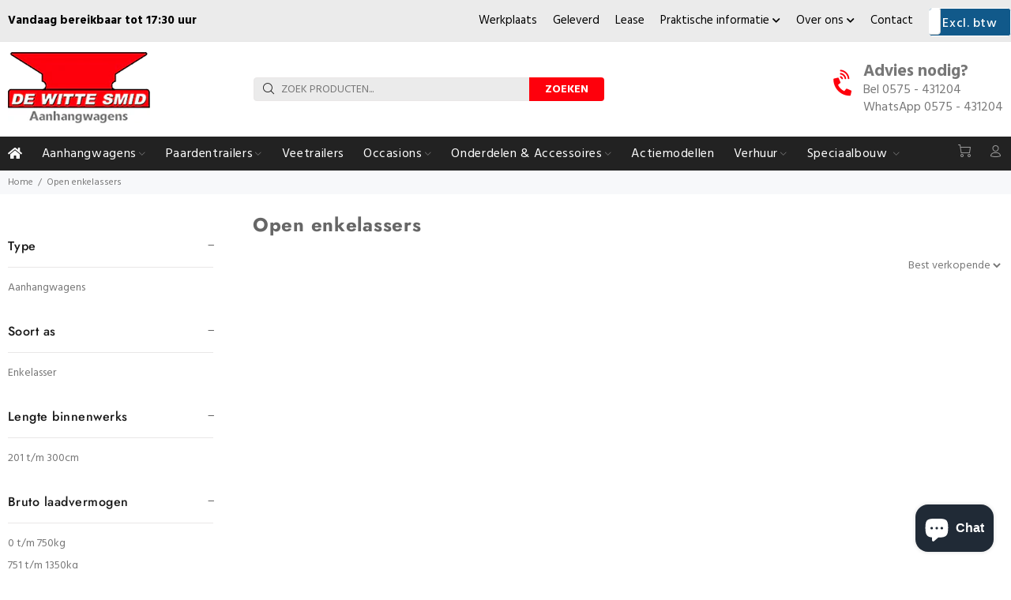

--- FILE ---
content_type: text/html; charset=utf-8
request_url: https://wittesmid.nl/collections/open-enkelassers
body_size: 27450
content:
<!doctype html>
<!--[if IE 9]> <html class="ie9 no-js" lang="nl"> <![endif]-->
<!--[if (gt IE 9)|!(IE)]><!--> <html class="no-js" lang="nl"> <!--<![endif]-->
<head>
  <!-- Basic page needs ================================================== -->
  <meta charset="utf-8">
  <!--[if IE]><meta http-equiv="X-UA-Compatible" content="IE=edge,chrome=1"><![endif]-->
  <meta name="viewport" content="width=device-width,initial-scale=1">
  <meta name="theme-color" content="#fe000c">
  <meta name="keywords" content="Shopify Template" />
  <meta name="author" content="p-themes">
  <meta name="google-site-verification" content="FJ1TVAVpgzqkKS3RrQUctJXl7UfKADhF6wOh0KS2MJ4" />
  <meta name="google-site-verification" content="UPJUQX5FSpXqbgeL8ifoz9FvxIkpa4_6Vvl2Jgah0Zw" />
<!-- Google Tag Manager -->
<script>(function(w,d,s,l,i){w[l]=w[l]||[];w[l].push({'gtm.start':
new Date().getTime(),event:'gtm.js'});var f=d.getElementsByTagName(s)[0],
j=d.createElement(s),dl=l!='dataLayer'?'&l='+l:'';j.async=true;j.src=
'https://www.googletagmanager.com/gtm.js?id='+i+dl;f.parentNode.insertBefore(j,f);
})(window,document,'script','dataLayer','GTM-WJXN8KTL');</script>
<!-- End Google Tag Manager -->

  <link rel="canonical" href="https://wittesmid.nl/collections/open-enkelassers">
  
  <!-- Global site tag (gtag.js) - Google Analytics -->
<script async src="https://www.googletagmanager.com/gtag/js?id=G-D170997NYQ"></script>
<script>
  window.dataLayer = window.dataLayer || [];
  function gtag(){dataLayer.push(arguments);}
  gtag('js', new Date());
  gtag('config', 'G-D170997NYQ');
</script>

  
  <!-- JavaScript Bundle with Popper -->
  <!-- CSS only --><link rel="shortcut icon" href="//wittesmid.nl/cdn/shop/files/logo_32x32.png?v=1621240957" type="image/png"><!-- Title and description ================================================== --><title>Open enkelassers
&ndash; De Witte Smid
</title><!-- Social meta ================================================== --><!-- /snippets/social-meta-tags.liquid -->




<meta property="og:site_name" content="De Witte Smid">
<meta property="og:url" content="https://wittesmid.nl/collections/open-enkelassers">
<meta property="og:title" content="Open enkelassers">
<meta property="og:type" content="product.group">
<meta property="og:description" content="Bij De Witte Smid kun je terecht voor alles omtrent aanhangwagens. Op onze vijf locaties in Oost-Nederland staan we graag voor je klaar!">





<meta name="twitter:card" content="summary_large_image">
<meta name="twitter:title" content="Open enkelassers">
<meta name="twitter:description" content="Bij De Witte Smid kun je terecht voor alles omtrent aanhangwagens. Op onze vijf locaties in Oost-Nederland staan we graag voor je klaar!">
<!-- Helpers ================================================== -->

  <!-- CSS ================================================== --><link href="https://fonts.googleapis.com/css?family=Hind:100,200,300,400,500,600,700,800,900" rel="stylesheet" defer>
<link href="//wittesmid.nl/cdn/shop/t/11/assets/theme.css?v=53089772175940036991768553030" rel="stylesheet" type="text/css" media="all" />

<script src="//wittesmid.nl/cdn/shop/t/11/assets/jquery.min.js?v=146653844047132007351643984969" defer="defer"></script><!-- Header hook for plugins ================================================== -->
  <script>window.performance && window.performance.mark && window.performance.mark('shopify.content_for_header.start');</script><meta name="facebook-domain-verification" content="7v6232jqf4y8gzp8fo0nv7t3keapf6">
<meta id="shopify-digital-wallet" name="shopify-digital-wallet" content="/57117835463/digital_wallets/dialog">
<meta name="shopify-checkout-api-token" content="7ee4a42b787b83f117c768639f2c9d76">
<meta id="in-context-paypal-metadata" data-shop-id="57117835463" data-venmo-supported="false" data-environment="production" data-locale="nl_NL" data-paypal-v4="true" data-currency="EUR">
<link rel="alternate" type="application/atom+xml" title="Feed" href="/collections/open-enkelassers.atom" />
<link rel="alternate" type="application/json+oembed" href="https://wittesmid.nl/collections/open-enkelassers.oembed">
<script async="async" src="/checkouts/internal/preloads.js?locale=nl-NL"></script>
<link rel="preconnect" href="https://shop.app" crossorigin="anonymous">
<script async="async" src="https://shop.app/checkouts/internal/preloads.js?locale=nl-NL&shop_id=57117835463" crossorigin="anonymous"></script>
<script id="apple-pay-shop-capabilities" type="application/json">{"shopId":57117835463,"countryCode":"NL","currencyCode":"EUR","merchantCapabilities":["supports3DS"],"merchantId":"gid:\/\/shopify\/Shop\/57117835463","merchantName":"De Witte Smid","requiredBillingContactFields":["postalAddress","email"],"requiredShippingContactFields":["postalAddress","email"],"shippingType":"shipping","supportedNetworks":["visa","maestro","masterCard"],"total":{"type":"pending","label":"De Witte Smid","amount":"1.00"},"shopifyPaymentsEnabled":true,"supportsSubscriptions":true}</script>
<script id="shopify-features" type="application/json">{"accessToken":"7ee4a42b787b83f117c768639f2c9d76","betas":["rich-media-storefront-analytics"],"domain":"wittesmid.nl","predictiveSearch":true,"shopId":57117835463,"locale":"nl"}</script>
<script>var Shopify = Shopify || {};
Shopify.shop = "wittesmid.myshopify.com";
Shopify.locale = "nl";
Shopify.currency = {"active":"EUR","rate":"1.0"};
Shopify.country = "NL";
Shopify.theme = {"name":"De Witte Smid","id":130570879216,"schema_name":"Wokiee","schema_version":"2.0.5","theme_store_id":null,"role":"main"};
Shopify.theme.handle = "null";
Shopify.theme.style = {"id":null,"handle":null};
Shopify.cdnHost = "wittesmid.nl/cdn";
Shopify.routes = Shopify.routes || {};
Shopify.routes.root = "/";</script>
<script type="module">!function(o){(o.Shopify=o.Shopify||{}).modules=!0}(window);</script>
<script>!function(o){function n(){var o=[];function n(){o.push(Array.prototype.slice.apply(arguments))}return n.q=o,n}var t=o.Shopify=o.Shopify||{};t.loadFeatures=n(),t.autoloadFeatures=n()}(window);</script>
<script>
  window.ShopifyPay = window.ShopifyPay || {};
  window.ShopifyPay.apiHost = "shop.app\/pay";
  window.ShopifyPay.redirectState = null;
</script>
<script id="shop-js-analytics" type="application/json">{"pageType":"collection"}</script>
<script defer="defer" async type="module" src="//wittesmid.nl/cdn/shopifycloud/shop-js/modules/v2/client.init-shop-cart-sync_CwGft62q.nl.esm.js"></script>
<script defer="defer" async type="module" src="//wittesmid.nl/cdn/shopifycloud/shop-js/modules/v2/chunk.common_BAeYDmFP.esm.js"></script>
<script defer="defer" async type="module" src="//wittesmid.nl/cdn/shopifycloud/shop-js/modules/v2/chunk.modal_B9qqLDBC.esm.js"></script>
<script type="module">
  await import("//wittesmid.nl/cdn/shopifycloud/shop-js/modules/v2/client.init-shop-cart-sync_CwGft62q.nl.esm.js");
await import("//wittesmid.nl/cdn/shopifycloud/shop-js/modules/v2/chunk.common_BAeYDmFP.esm.js");
await import("//wittesmid.nl/cdn/shopifycloud/shop-js/modules/v2/chunk.modal_B9qqLDBC.esm.js");

  window.Shopify.SignInWithShop?.initShopCartSync?.({"fedCMEnabled":true,"windoidEnabled":true});

</script>
<script>
  window.Shopify = window.Shopify || {};
  if (!window.Shopify.featureAssets) window.Shopify.featureAssets = {};
  window.Shopify.featureAssets['shop-js'] = {"shop-cart-sync":["modules/v2/client.shop-cart-sync_DYxNzuQz.nl.esm.js","modules/v2/chunk.common_BAeYDmFP.esm.js","modules/v2/chunk.modal_B9qqLDBC.esm.js"],"init-fed-cm":["modules/v2/client.init-fed-cm_CjDsDcAw.nl.esm.js","modules/v2/chunk.common_BAeYDmFP.esm.js","modules/v2/chunk.modal_B9qqLDBC.esm.js"],"shop-cash-offers":["modules/v2/client.shop-cash-offers_ClkbB2SN.nl.esm.js","modules/v2/chunk.common_BAeYDmFP.esm.js","modules/v2/chunk.modal_B9qqLDBC.esm.js"],"shop-login-button":["modules/v2/client.shop-login-button_WLp3fA_k.nl.esm.js","modules/v2/chunk.common_BAeYDmFP.esm.js","modules/v2/chunk.modal_B9qqLDBC.esm.js"],"pay-button":["modules/v2/client.pay-button_CMzcDx7A.nl.esm.js","modules/v2/chunk.common_BAeYDmFP.esm.js","modules/v2/chunk.modal_B9qqLDBC.esm.js"],"shop-button":["modules/v2/client.shop-button_C5HrfeZa.nl.esm.js","modules/v2/chunk.common_BAeYDmFP.esm.js","modules/v2/chunk.modal_B9qqLDBC.esm.js"],"avatar":["modules/v2/client.avatar_BTnouDA3.nl.esm.js"],"init-windoid":["modules/v2/client.init-windoid_BPUgzmVN.nl.esm.js","modules/v2/chunk.common_BAeYDmFP.esm.js","modules/v2/chunk.modal_B9qqLDBC.esm.js"],"init-shop-for-new-customer-accounts":["modules/v2/client.init-shop-for-new-customer-accounts_C_53TFWp.nl.esm.js","modules/v2/client.shop-login-button_WLp3fA_k.nl.esm.js","modules/v2/chunk.common_BAeYDmFP.esm.js","modules/v2/chunk.modal_B9qqLDBC.esm.js"],"init-shop-email-lookup-coordinator":["modules/v2/client.init-shop-email-lookup-coordinator_BuZJWlrC.nl.esm.js","modules/v2/chunk.common_BAeYDmFP.esm.js","modules/v2/chunk.modal_B9qqLDBC.esm.js"],"init-shop-cart-sync":["modules/v2/client.init-shop-cart-sync_CwGft62q.nl.esm.js","modules/v2/chunk.common_BAeYDmFP.esm.js","modules/v2/chunk.modal_B9qqLDBC.esm.js"],"shop-toast-manager":["modules/v2/client.shop-toast-manager_3XRE_uEZ.nl.esm.js","modules/v2/chunk.common_BAeYDmFP.esm.js","modules/v2/chunk.modal_B9qqLDBC.esm.js"],"init-customer-accounts":["modules/v2/client.init-customer-accounts_DmSKRkZb.nl.esm.js","modules/v2/client.shop-login-button_WLp3fA_k.nl.esm.js","modules/v2/chunk.common_BAeYDmFP.esm.js","modules/v2/chunk.modal_B9qqLDBC.esm.js"],"init-customer-accounts-sign-up":["modules/v2/client.init-customer-accounts-sign-up_CeYkBAph.nl.esm.js","modules/v2/client.shop-login-button_WLp3fA_k.nl.esm.js","modules/v2/chunk.common_BAeYDmFP.esm.js","modules/v2/chunk.modal_B9qqLDBC.esm.js"],"shop-follow-button":["modules/v2/client.shop-follow-button_EFIbvYjS.nl.esm.js","modules/v2/chunk.common_BAeYDmFP.esm.js","modules/v2/chunk.modal_B9qqLDBC.esm.js"],"checkout-modal":["modules/v2/client.checkout-modal_D8HUqXhX.nl.esm.js","modules/v2/chunk.common_BAeYDmFP.esm.js","modules/v2/chunk.modal_B9qqLDBC.esm.js"],"shop-login":["modules/v2/client.shop-login_BUSqPzuV.nl.esm.js","modules/v2/chunk.common_BAeYDmFP.esm.js","modules/v2/chunk.modal_B9qqLDBC.esm.js"],"lead-capture":["modules/v2/client.lead-capture_CFcRSnZi.nl.esm.js","modules/v2/chunk.common_BAeYDmFP.esm.js","modules/v2/chunk.modal_B9qqLDBC.esm.js"],"payment-terms":["modules/v2/client.payment-terms_DBKgFsWx.nl.esm.js","modules/v2/chunk.common_BAeYDmFP.esm.js","modules/v2/chunk.modal_B9qqLDBC.esm.js"]};
</script>
<script>(function() {
  var isLoaded = false;
  function asyncLoad() {
    if (isLoaded) return;
    isLoaded = true;
    var urls = ["https:\/\/connector-app.dhlparcel.nl\/scripts\/shopify.js?shop=wittesmid.myshopify.com","\/\/cdn.shopify.com\/proxy\/bf91f76f65f664cf521272ac5958099660e41a65c2d2979b4445382ca8550c27\/quotify.dev\/js\/widget.js?shop=wittesmid.myshopify.com\u0026sp-cache-control=cHVibGljLCBtYXgtYWdlPTkwMA"];
    for (var i = 0; i < urls.length; i++) {
      var s = document.createElement('script');
      s.type = 'text/javascript';
      s.async = true;
      s.src = urls[i];
      var x = document.getElementsByTagName('script')[0];
      x.parentNode.insertBefore(s, x);
    }
  };
  if(window.attachEvent) {
    window.attachEvent('onload', asyncLoad);
  } else {
    window.addEventListener('load', asyncLoad, false);
  }
})();</script>
<script id="__st">var __st={"a":57117835463,"offset":3600,"reqid":"11ba32b3-d763-456b-94d1-542fa704c3b3-1769166802","pageurl":"wittesmid.nl\/collections\/open-enkelassers","u":"2c7fd7e73e82","p":"collection","rtyp":"collection","rid":405573632240};</script>
<script>window.ShopifyPaypalV4VisibilityTracking = true;</script>
<script id="captcha-bootstrap">!function(){'use strict';const t='contact',e='account',n='new_comment',o=[[t,t],['blogs',n],['comments',n],[t,'customer']],c=[[e,'customer_login'],[e,'guest_login'],[e,'recover_customer_password'],[e,'create_customer']],r=t=>t.map((([t,e])=>`form[action*='/${t}']:not([data-nocaptcha='true']) input[name='form_type'][value='${e}']`)).join(','),a=t=>()=>t?[...document.querySelectorAll(t)].map((t=>t.form)):[];function s(){const t=[...o],e=r(t);return a(e)}const i='password',u='form_key',d=['recaptcha-v3-token','g-recaptcha-response','h-captcha-response',i],f=()=>{try{return window.sessionStorage}catch{return}},m='__shopify_v',_=t=>t.elements[u];function p(t,e,n=!1){try{const o=window.sessionStorage,c=JSON.parse(o.getItem(e)),{data:r}=function(t){const{data:e,action:n}=t;return t[m]||n?{data:e,action:n}:{data:t,action:n}}(c);for(const[e,n]of Object.entries(r))t.elements[e]&&(t.elements[e].value=n);n&&o.removeItem(e)}catch(o){console.error('form repopulation failed',{error:o})}}const l='form_type',E='cptcha';function T(t){t.dataset[E]=!0}const w=window,h=w.document,L='Shopify',v='ce_forms',y='captcha';let A=!1;((t,e)=>{const n=(g='f06e6c50-85a8-45c8-87d0-21a2b65856fe',I='https://cdn.shopify.com/shopifycloud/storefront-forms-hcaptcha/ce_storefront_forms_captcha_hcaptcha.v1.5.2.iife.js',D={infoText:'Beschermd door hCaptcha',privacyText:'Privacy',termsText:'Voorwaarden'},(t,e,n)=>{const o=w[L][v],c=o.bindForm;if(c)return c(t,g,e,D).then(n);var r;o.q.push([[t,g,e,D],n]),r=I,A||(h.body.append(Object.assign(h.createElement('script'),{id:'captcha-provider',async:!0,src:r})),A=!0)});var g,I,D;w[L]=w[L]||{},w[L][v]=w[L][v]||{},w[L][v].q=[],w[L][y]=w[L][y]||{},w[L][y].protect=function(t,e){n(t,void 0,e),T(t)},Object.freeze(w[L][y]),function(t,e,n,w,h,L){const[v,y,A,g]=function(t,e,n){const i=e?o:[],u=t?c:[],d=[...i,...u],f=r(d),m=r(i),_=r(d.filter((([t,e])=>n.includes(e))));return[a(f),a(m),a(_),s()]}(w,h,L),I=t=>{const e=t.target;return e instanceof HTMLFormElement?e:e&&e.form},D=t=>v().includes(t);t.addEventListener('submit',(t=>{const e=I(t);if(!e)return;const n=D(e)&&!e.dataset.hcaptchaBound&&!e.dataset.recaptchaBound,o=_(e),c=g().includes(e)&&(!o||!o.value);(n||c)&&t.preventDefault(),c&&!n&&(function(t){try{if(!f())return;!function(t){const e=f();if(!e)return;const n=_(t);if(!n)return;const o=n.value;o&&e.removeItem(o)}(t);const e=Array.from(Array(32),(()=>Math.random().toString(36)[2])).join('');!function(t,e){_(t)||t.append(Object.assign(document.createElement('input'),{type:'hidden',name:u})),t.elements[u].value=e}(t,e),function(t,e){const n=f();if(!n)return;const o=[...t.querySelectorAll(`input[type='${i}']`)].map((({name:t})=>t)),c=[...d,...o],r={};for(const[a,s]of new FormData(t).entries())c.includes(a)||(r[a]=s);n.setItem(e,JSON.stringify({[m]:1,action:t.action,data:r}))}(t,e)}catch(e){console.error('failed to persist form',e)}}(e),e.submit())}));const S=(t,e)=>{t&&!t.dataset[E]&&(n(t,e.some((e=>e===t))),T(t))};for(const o of['focusin','change'])t.addEventListener(o,(t=>{const e=I(t);D(e)&&S(e,y())}));const B=e.get('form_key'),M=e.get(l),P=B&&M;t.addEventListener('DOMContentLoaded',(()=>{const t=y();if(P)for(const e of t)e.elements[l].value===M&&p(e,B);[...new Set([...A(),...v().filter((t=>'true'===t.dataset.shopifyCaptcha))])].forEach((e=>S(e,t)))}))}(h,new URLSearchParams(w.location.search),n,t,e,['guest_login'])})(!0,!0)}();</script>
<script integrity="sha256-4kQ18oKyAcykRKYeNunJcIwy7WH5gtpwJnB7kiuLZ1E=" data-source-attribution="shopify.loadfeatures" defer="defer" src="//wittesmid.nl/cdn/shopifycloud/storefront/assets/storefront/load_feature-a0a9edcb.js" crossorigin="anonymous"></script>
<script crossorigin="anonymous" defer="defer" src="//wittesmid.nl/cdn/shopifycloud/storefront/assets/shopify_pay/storefront-65b4c6d7.js?v=20250812"></script>
<script data-source-attribution="shopify.dynamic_checkout.dynamic.init">var Shopify=Shopify||{};Shopify.PaymentButton=Shopify.PaymentButton||{isStorefrontPortableWallets:!0,init:function(){window.Shopify.PaymentButton.init=function(){};var t=document.createElement("script");t.src="https://wittesmid.nl/cdn/shopifycloud/portable-wallets/latest/portable-wallets.nl.js",t.type="module",document.head.appendChild(t)}};
</script>
<script data-source-attribution="shopify.dynamic_checkout.buyer_consent">
  function portableWalletsHideBuyerConsent(e){var t=document.getElementById("shopify-buyer-consent"),n=document.getElementById("shopify-subscription-policy-button");t&&n&&(t.classList.add("hidden"),t.setAttribute("aria-hidden","true"),n.removeEventListener("click",e))}function portableWalletsShowBuyerConsent(e){var t=document.getElementById("shopify-buyer-consent"),n=document.getElementById("shopify-subscription-policy-button");t&&n&&(t.classList.remove("hidden"),t.removeAttribute("aria-hidden"),n.addEventListener("click",e))}window.Shopify?.PaymentButton&&(window.Shopify.PaymentButton.hideBuyerConsent=portableWalletsHideBuyerConsent,window.Shopify.PaymentButton.showBuyerConsent=portableWalletsShowBuyerConsent);
</script>
<script data-source-attribution="shopify.dynamic_checkout.cart.bootstrap">document.addEventListener("DOMContentLoaded",(function(){function t(){return document.querySelector("shopify-accelerated-checkout-cart, shopify-accelerated-checkout")}if(t())Shopify.PaymentButton.init();else{new MutationObserver((function(e,n){t()&&(Shopify.PaymentButton.init(),n.disconnect())})).observe(document.body,{childList:!0,subtree:!0})}}));
</script>
<link id="shopify-accelerated-checkout-styles" rel="stylesheet" media="screen" href="https://wittesmid.nl/cdn/shopifycloud/portable-wallets/latest/accelerated-checkout-backwards-compat.css" crossorigin="anonymous">
<style id="shopify-accelerated-checkout-cart">
        #shopify-buyer-consent {
  margin-top: 1em;
  display: inline-block;
  width: 100%;
}

#shopify-buyer-consent.hidden {
  display: none;
}

#shopify-subscription-policy-button {
  background: none;
  border: none;
  padding: 0;
  text-decoration: underline;
  font-size: inherit;
  cursor: pointer;
}

#shopify-subscription-policy-button::before {
  box-shadow: none;
}

      </style>
<script id="sections-script" data-sections="promo-fixed" defer="defer" src="//wittesmid.nl/cdn/shop/t/11/compiled_assets/scripts.js?v=21714"></script>
<script>window.performance && window.performance.mark && window.performance.mark('shopify.content_for_header.end');</script>
  <!-- /Header hook for plugins ================================================== -->
  
      <script src="https://code.jquery.com/jquery-3.6.0.min.js"></script>
    <script src="//gitcdn.github.io/bootstrap-toggle/2.2.2/js/bootstrap-toggle.min.js" type="text/javascript"></script>
    <link href="//gitcdn.github.io/bootstrap-toggle/2.2.2/css/bootstrap-toggle.min.css" rel="stylesheet" type="text/css" media="all" />
  
   <link href="//wittesmid.nl/cdn/shop/t/11/assets/custom-style.css?v=13563752633155580611723627946" rel="stylesheet" type="text/css" media="all" />
<script src="https://cdn.shopify.com/extensions/e8878072-2f6b-4e89-8082-94b04320908d/inbox-1254/assets/inbox-chat-loader.js" type="text/javascript" defer="defer"></script>
<meta property="og:image" content="https://cdn.shopify.com/s/files/1/0571/1783/5463/files/favicon-32x32.png?height=628&pad_color=fff&v=1621346031&width=1200" />
<meta property="og:image:secure_url" content="https://cdn.shopify.com/s/files/1/0571/1783/5463/files/favicon-32x32.png?height=628&pad_color=fff&v=1621346031&width=1200" />
<meta property="og:image:width" content="1200" />
<meta property="og:image:height" content="628" />
<link href="https://monorail-edge.shopifysvc.com" rel="dns-prefetch">
<script>(function(){if ("sendBeacon" in navigator && "performance" in window) {try {var session_token_from_headers = performance.getEntriesByType('navigation')[0].serverTiming.find(x => x.name == '_s').description;} catch {var session_token_from_headers = undefined;}var session_cookie_matches = document.cookie.match(/_shopify_s=([^;]*)/);var session_token_from_cookie = session_cookie_matches && session_cookie_matches.length === 2 ? session_cookie_matches[1] : "";var session_token = session_token_from_headers || session_token_from_cookie || "";function handle_abandonment_event(e) {var entries = performance.getEntries().filter(function(entry) {return /monorail-edge.shopifysvc.com/.test(entry.name);});if (!window.abandonment_tracked && entries.length === 0) {window.abandonment_tracked = true;var currentMs = Date.now();var navigation_start = performance.timing.navigationStart;var payload = {shop_id: 57117835463,url: window.location.href,navigation_start,duration: currentMs - navigation_start,session_token,page_type: "collection"};window.navigator.sendBeacon("https://monorail-edge.shopifysvc.com/v1/produce", JSON.stringify({schema_id: "online_store_buyer_site_abandonment/1.1",payload: payload,metadata: {event_created_at_ms: currentMs,event_sent_at_ms: currentMs}}));}}window.addEventListener('pagehide', handle_abandonment_event);}}());</script>
<script id="web-pixels-manager-setup">(function e(e,d,r,n,o){if(void 0===o&&(o={}),!Boolean(null===(a=null===(i=window.Shopify)||void 0===i?void 0:i.analytics)||void 0===a?void 0:a.replayQueue)){var i,a;window.Shopify=window.Shopify||{};var t=window.Shopify;t.analytics=t.analytics||{};var s=t.analytics;s.replayQueue=[],s.publish=function(e,d,r){return s.replayQueue.push([e,d,r]),!0};try{self.performance.mark("wpm:start")}catch(e){}var l=function(){var e={modern:/Edge?\/(1{2}[4-9]|1[2-9]\d|[2-9]\d{2}|\d{4,})\.\d+(\.\d+|)|Firefox\/(1{2}[4-9]|1[2-9]\d|[2-9]\d{2}|\d{4,})\.\d+(\.\d+|)|Chrom(ium|e)\/(9{2}|\d{3,})\.\d+(\.\d+|)|(Maci|X1{2}).+ Version\/(15\.\d+|(1[6-9]|[2-9]\d|\d{3,})\.\d+)([,.]\d+|)( \(\w+\)|)( Mobile\/\w+|) Safari\/|Chrome.+OPR\/(9{2}|\d{3,})\.\d+\.\d+|(CPU[ +]OS|iPhone[ +]OS|CPU[ +]iPhone|CPU IPhone OS|CPU iPad OS)[ +]+(15[._]\d+|(1[6-9]|[2-9]\d|\d{3,})[._]\d+)([._]\d+|)|Android:?[ /-](13[3-9]|1[4-9]\d|[2-9]\d{2}|\d{4,})(\.\d+|)(\.\d+|)|Android.+Firefox\/(13[5-9]|1[4-9]\d|[2-9]\d{2}|\d{4,})\.\d+(\.\d+|)|Android.+Chrom(ium|e)\/(13[3-9]|1[4-9]\d|[2-9]\d{2}|\d{4,})\.\d+(\.\d+|)|SamsungBrowser\/([2-9]\d|\d{3,})\.\d+/,legacy:/Edge?\/(1[6-9]|[2-9]\d|\d{3,})\.\d+(\.\d+|)|Firefox\/(5[4-9]|[6-9]\d|\d{3,})\.\d+(\.\d+|)|Chrom(ium|e)\/(5[1-9]|[6-9]\d|\d{3,})\.\d+(\.\d+|)([\d.]+$|.*Safari\/(?![\d.]+ Edge\/[\d.]+$))|(Maci|X1{2}).+ Version\/(10\.\d+|(1[1-9]|[2-9]\d|\d{3,})\.\d+)([,.]\d+|)( \(\w+\)|)( Mobile\/\w+|) Safari\/|Chrome.+OPR\/(3[89]|[4-9]\d|\d{3,})\.\d+\.\d+|(CPU[ +]OS|iPhone[ +]OS|CPU[ +]iPhone|CPU IPhone OS|CPU iPad OS)[ +]+(10[._]\d+|(1[1-9]|[2-9]\d|\d{3,})[._]\d+)([._]\d+|)|Android:?[ /-](13[3-9]|1[4-9]\d|[2-9]\d{2}|\d{4,})(\.\d+|)(\.\d+|)|Mobile Safari.+OPR\/([89]\d|\d{3,})\.\d+\.\d+|Android.+Firefox\/(13[5-9]|1[4-9]\d|[2-9]\d{2}|\d{4,})\.\d+(\.\d+|)|Android.+Chrom(ium|e)\/(13[3-9]|1[4-9]\d|[2-9]\d{2}|\d{4,})\.\d+(\.\d+|)|Android.+(UC? ?Browser|UCWEB|U3)[ /]?(15\.([5-9]|\d{2,})|(1[6-9]|[2-9]\d|\d{3,})\.\d+)\.\d+|SamsungBrowser\/(5\.\d+|([6-9]|\d{2,})\.\d+)|Android.+MQ{2}Browser\/(14(\.(9|\d{2,})|)|(1[5-9]|[2-9]\d|\d{3,})(\.\d+|))(\.\d+|)|K[Aa][Ii]OS\/(3\.\d+|([4-9]|\d{2,})\.\d+)(\.\d+|)/},d=e.modern,r=e.legacy,n=navigator.userAgent;return n.match(d)?"modern":n.match(r)?"legacy":"unknown"}(),u="modern"===l?"modern":"legacy",c=(null!=n?n:{modern:"",legacy:""})[u],f=function(e){return[e.baseUrl,"/wpm","/b",e.hashVersion,"modern"===e.buildTarget?"m":"l",".js"].join("")}({baseUrl:d,hashVersion:r,buildTarget:u}),m=function(e){var d=e.version,r=e.bundleTarget,n=e.surface,o=e.pageUrl,i=e.monorailEndpoint;return{emit:function(e){var a=e.status,t=e.errorMsg,s=(new Date).getTime(),l=JSON.stringify({metadata:{event_sent_at_ms:s},events:[{schema_id:"web_pixels_manager_load/3.1",payload:{version:d,bundle_target:r,page_url:o,status:a,surface:n,error_msg:t},metadata:{event_created_at_ms:s}}]});if(!i)return console&&console.warn&&console.warn("[Web Pixels Manager] No Monorail endpoint provided, skipping logging."),!1;try{return self.navigator.sendBeacon.bind(self.navigator)(i,l)}catch(e){}var u=new XMLHttpRequest;try{return u.open("POST",i,!0),u.setRequestHeader("Content-Type","text/plain"),u.send(l),!0}catch(e){return console&&console.warn&&console.warn("[Web Pixels Manager] Got an unhandled error while logging to Monorail."),!1}}}}({version:r,bundleTarget:l,surface:e.surface,pageUrl:self.location.href,monorailEndpoint:e.monorailEndpoint});try{o.browserTarget=l,function(e){var d=e.src,r=e.async,n=void 0===r||r,o=e.onload,i=e.onerror,a=e.sri,t=e.scriptDataAttributes,s=void 0===t?{}:t,l=document.createElement("script"),u=document.querySelector("head"),c=document.querySelector("body");if(l.async=n,l.src=d,a&&(l.integrity=a,l.crossOrigin="anonymous"),s)for(var f in s)if(Object.prototype.hasOwnProperty.call(s,f))try{l.dataset[f]=s[f]}catch(e){}if(o&&l.addEventListener("load",o),i&&l.addEventListener("error",i),u)u.appendChild(l);else{if(!c)throw new Error("Did not find a head or body element to append the script");c.appendChild(l)}}({src:f,async:!0,onload:function(){if(!function(){var e,d;return Boolean(null===(d=null===(e=window.Shopify)||void 0===e?void 0:e.analytics)||void 0===d?void 0:d.initialized)}()){var d=window.webPixelsManager.init(e)||void 0;if(d){var r=window.Shopify.analytics;r.replayQueue.forEach((function(e){var r=e[0],n=e[1],o=e[2];d.publishCustomEvent(r,n,o)})),r.replayQueue=[],r.publish=d.publishCustomEvent,r.visitor=d.visitor,r.initialized=!0}}},onerror:function(){return m.emit({status:"failed",errorMsg:"".concat(f," has failed to load")})},sri:function(e){var d=/^sha384-[A-Za-z0-9+/=]+$/;return"string"==typeof e&&d.test(e)}(c)?c:"",scriptDataAttributes:o}),m.emit({status:"loading"})}catch(e){m.emit({status:"failed",errorMsg:(null==e?void 0:e.message)||"Unknown error"})}}})({shopId: 57117835463,storefrontBaseUrl: "https://wittesmid.nl",extensionsBaseUrl: "https://extensions.shopifycdn.com/cdn/shopifycloud/web-pixels-manager",monorailEndpoint: "https://monorail-edge.shopifysvc.com/unstable/produce_batch",surface: "storefront-renderer",enabledBetaFlags: ["2dca8a86"],webPixelsConfigList: [{"id":"1375961425","configuration":"{\"pixel_id\":\"1212473663143674\",\"pixel_type\":\"facebook_pixel\"}","eventPayloadVersion":"v1","runtimeContext":"OPEN","scriptVersion":"ca16bc87fe92b6042fbaa3acc2fbdaa6","type":"APP","apiClientId":2329312,"privacyPurposes":["ANALYTICS","MARKETING","SALE_OF_DATA"],"dataSharingAdjustments":{"protectedCustomerApprovalScopes":["read_customer_address","read_customer_email","read_customer_name","read_customer_personal_data","read_customer_phone"]}},{"id":"208699729","eventPayloadVersion":"v1","runtimeContext":"LAX","scriptVersion":"1","type":"CUSTOM","privacyPurposes":["ANALYTICS"],"name":"Google Analytics tag (migrated)"},{"id":"shopify-app-pixel","configuration":"{}","eventPayloadVersion":"v1","runtimeContext":"STRICT","scriptVersion":"0450","apiClientId":"shopify-pixel","type":"APP","privacyPurposes":["ANALYTICS","MARKETING"]},{"id":"shopify-custom-pixel","eventPayloadVersion":"v1","runtimeContext":"LAX","scriptVersion":"0450","apiClientId":"shopify-pixel","type":"CUSTOM","privacyPurposes":["ANALYTICS","MARKETING"]}],isMerchantRequest: false,initData: {"shop":{"name":"De Witte Smid","paymentSettings":{"currencyCode":"EUR"},"myshopifyDomain":"wittesmid.myshopify.com","countryCode":"NL","storefrontUrl":"https:\/\/wittesmid.nl"},"customer":null,"cart":null,"checkout":null,"productVariants":[],"purchasingCompany":null},},"https://wittesmid.nl/cdn","fcfee988w5aeb613cpc8e4bc33m6693e112",{"modern":"","legacy":""},{"shopId":"57117835463","storefrontBaseUrl":"https:\/\/wittesmid.nl","extensionBaseUrl":"https:\/\/extensions.shopifycdn.com\/cdn\/shopifycloud\/web-pixels-manager","surface":"storefront-renderer","enabledBetaFlags":"[\"2dca8a86\"]","isMerchantRequest":"false","hashVersion":"fcfee988w5aeb613cpc8e4bc33m6693e112","publish":"custom","events":"[[\"page_viewed\",{}],[\"collection_viewed\",{\"collection\":{\"id\":\"405573632240\",\"title\":\"Open enkelassers\",\"productVariants\":[{\"price\":{\"amount\":1250.0,\"currencyCode\":\"EUR\"},\"product\":{\"title\":\"Plateauwagen 252x160\",\"vendor\":\"Power Trailer\",\"id\":\"10522098336081\",\"untranslatedTitle\":\"Plateauwagen 252x160\",\"url\":\"\/products\/plateauwagen-252x160-2\",\"type\":\"Algemeen\"},\"id\":\"52872549368145\",\"image\":{\"src\":\"\/\/wittesmid.nl\/cdn\/shop\/files\/steigeraanhanger-tweedehands.jpg?v=1769083280\"},\"sku\":\"6367-2\",\"title\":\"Default Title\",\"untranslatedTitle\":\"Default Title\"},{\"price\":{\"amount\":1100.0,\"currencyCode\":\"EUR\"},\"product\":{\"title\":\"Classic Wood AMG75 - 255 x 133 cm\",\"vendor\":\"Saris\",\"id\":\"10543611806033\",\"untranslatedTitle\":\"Classic Wood AMG75 - 255 x 133 cm\",\"url\":\"\/products\/classic-wood-amg75-255-x-133-cm-1\",\"type\":\"Classic Wood AMG75\"},\"id\":\"52872926200145\",\"image\":{\"src\":\"\/\/wittesmid.nl\/cdn\/shop\/files\/saris-enkelasser-tweedehands_4f40241f-205f-4318-8a18-b28a1203082c.jpg?v=1769086206\"},\"sku\":\"5903-1\",\"title\":\"Default Title\",\"untranslatedTitle\":\"Default Title\"},{\"price\":{\"amount\":475.0,\"currencyCode\":\"EUR\"},\"product\":{\"title\":\"Hulleman open enkelasser 150x100cm\",\"vendor\":\"Hulleman\",\"id\":\"10481127948625\",\"untranslatedTitle\":\"Hulleman open enkelasser 150x100cm\",\"url\":\"\/products\/hulleman-open-enkelasser-150x100cm-2\",\"type\":\"Algemeen\"},\"id\":\"52880490660177\",\"image\":{\"src\":\"\/\/wittesmid.nl\/cdn\/shop\/files\/enkelasser-trilplaat-tweedehands.jpg?v=1769156431\"},\"sku\":\"14082-2\",\"title\":\"Default Title\",\"untranslatedTitle\":\"Default Title\"},{\"price\":{\"amount\":185.0,\"currencyCode\":\"EUR\"},\"product\":{\"title\":\"Aanhangwagen \/ trailer\",\"vendor\":\"Universeel\",\"id\":\"10477891354961\",\"untranslatedTitle\":\"Aanhangwagen \/ trailer\",\"url\":\"\/products\/aanhangwagen-trailer-6029\",\"type\":\"Algemeen\"},\"id\":\"52880489611601\",\"image\":{\"src\":\"\/\/wittesmid.nl\/cdn\/shop\/files\/enkelasser-ongeremd-gebruikt_f0572652-a66f-4e3d-8c1d-17fcba332c9f.jpg?v=1769156381\"},\"sku\":\"90000-6029\",\"title\":\"Default Title\",\"untranslatedTitle\":\"Default Title\"},{\"price\":{\"amount\":1175.0,\"currencyCode\":\"EUR\"},\"product\":{\"title\":\"GTB 750-R - 251 x 126  cm\",\"vendor\":\"Anssems\",\"id\":\"10452923744593\",\"untranslatedTitle\":\"GTB 750-R - 251 x 126  cm\",\"url\":\"\/products\/gtb-750-r-251-x-126-cm-6\",\"type\":\"GTB\"},\"id\":\"52880776167761\",\"image\":{\"src\":\"\/\/wittesmid.nl\/cdn\/shop\/files\/anssems-enkelasser-gebruikt_c7282626-4d83-43a4-82ca-cf2a05a4ec3c.jpg?v=1769161843\"},\"sku\":\"8864-6\",\"title\":\"Default Title\",\"untranslatedTitle\":\"Default Title\"},{\"price\":{\"amount\":1050.0,\"currencyCode\":\"EUR\"},\"product\":{\"title\":\"Mcalu Pro DV135 - 255 x 133 cm\",\"vendor\":\"Saris\",\"id\":\"10429849239889\",\"untranslatedTitle\":\"Mcalu Pro DV135 - 255 x 133 cm\",\"url\":\"\/products\/mcalu-pro-dv135-255-x-133-cm-20\",\"type\":\"McAlu Pro\"},\"id\":\"52881013539153\",\"image\":{\"src\":\"\/\/wittesmid.nl\/cdn\/shop\/files\/image00002.jpg?v=1769164637\"},\"sku\":\"8110-20\",\"title\":\"Default Title\",\"untranslatedTitle\":\"Default Title\"},{\"price\":{\"amount\":1665.0,\"currencyCode\":\"EUR\"},\"product\":{\"title\":\"Craft-E 750 - 255 x 170 cm\",\"vendor\":\"Henra\",\"id\":\"10419600261457\",\"untranslatedTitle\":\"Craft-E 750 - 255 x 170 cm\",\"url\":\"\/products\/craft-e-750-255-x-170-cm-1\",\"type\":\"Craft\"},\"id\":\"52880520511825\",\"image\":{\"src\":\"\/\/wittesmid.nl\/cdn\/shop\/files\/henra-craft-pl-75-25-17-146497-1.jpg?v=1769157227\"},\"sku\":\"11496-1\",\"title\":\"Default Title\",\"untranslatedTitle\":\"Default Title\"},{\"price\":{\"amount\":1250.0,\"currencyCode\":\"EUR\"},\"product\":{\"title\":\"R 1300 250x130 open enkelasser\",\"vendor\":\"Hapert\",\"id\":\"10419595051345\",\"untranslatedTitle\":\"R 1300 250x130 open enkelasser\",\"url\":\"\/products\/r-1300-250x130-open-enkelasser-625\",\"type\":\"R 1300 250x130 open wagen\"},\"id\":\"52880482632017\",\"image\":{\"src\":\"\/\/wittesmid.nl\/cdn\/shop\/files\/hapert-geremde-enkelasser_230cec94-a7c6-4b27-b5fb-fa425390cb56.jpg?v=1769156085\"},\"sku\":\"90082-625\",\"title\":\"Default Title\",\"untranslatedTitle\":\"Default Title\"},{\"price\":{\"amount\":750.0,\"currencyCode\":\"EUR\"},\"product\":{\"title\":\"Aanhangwagen \/ trailer\",\"vendor\":\"Universeel\",\"id\":\"10047859884369\",\"untranslatedTitle\":\"Aanhangwagen \/ trailer\",\"url\":\"\/products\/aanhangwagen-trailer-5996\",\"type\":\"Algemeen\"},\"id\":\"52880488989009\",\"image\":{\"src\":\"\/\/wittesmid.nl\/cdn\/shop\/files\/enkelasser-geremd-gebruikt.jpg?v=1769156355\"},\"sku\":\"90000-5996\",\"title\":\"Default Title\",\"untranslatedTitle\":\"Default Title\"}]}}]]"});</script><script>
  window.ShopifyAnalytics = window.ShopifyAnalytics || {};
  window.ShopifyAnalytics.meta = window.ShopifyAnalytics.meta || {};
  window.ShopifyAnalytics.meta.currency = 'EUR';
  var meta = {"products":[{"id":10522098336081,"gid":"gid:\/\/shopify\/Product\/10522098336081","vendor":"Power Trailer","type":"Algemeen","handle":"plateauwagen-252x160-2","variants":[{"id":52872549368145,"price":125000,"name":"Plateauwagen 252x160","public_title":null,"sku":"6367-2"}],"remote":false},{"id":10543611806033,"gid":"gid:\/\/shopify\/Product\/10543611806033","vendor":"Saris","type":"Classic Wood AMG75","handle":"classic-wood-amg75-255-x-133-cm-1","variants":[{"id":52872926200145,"price":110000,"name":"Classic Wood AMG75 - 255 x 133 cm","public_title":null,"sku":"5903-1"}],"remote":false},{"id":10481127948625,"gid":"gid:\/\/shopify\/Product\/10481127948625","vendor":"Hulleman","type":"Algemeen","handle":"hulleman-open-enkelasser-150x100cm-2","variants":[{"id":52880490660177,"price":47500,"name":"Hulleman open enkelasser 150x100cm","public_title":null,"sku":"14082-2"}],"remote":false},{"id":10477891354961,"gid":"gid:\/\/shopify\/Product\/10477891354961","vendor":"Universeel","type":"Algemeen","handle":"aanhangwagen-trailer-6029","variants":[{"id":52880489611601,"price":18500,"name":"Aanhangwagen \/ trailer","public_title":null,"sku":"90000-6029"}],"remote":false},{"id":10452923744593,"gid":"gid:\/\/shopify\/Product\/10452923744593","vendor":"Anssems","type":"GTB","handle":"gtb-750-r-251-x-126-cm-6","variants":[{"id":52880776167761,"price":117500,"name":"GTB 750-R - 251 x 126  cm","public_title":null,"sku":"8864-6"}],"remote":false},{"id":10429849239889,"gid":"gid:\/\/shopify\/Product\/10429849239889","vendor":"Saris","type":"McAlu Pro","handle":"mcalu-pro-dv135-255-x-133-cm-20","variants":[{"id":52881013539153,"price":105000,"name":"Mcalu Pro DV135 - 255 x 133 cm","public_title":null,"sku":"8110-20"}],"remote":false},{"id":10419600261457,"gid":"gid:\/\/shopify\/Product\/10419600261457","vendor":"Henra","type":"Craft","handle":"craft-e-750-255-x-170-cm-1","variants":[{"id":52880520511825,"price":166500,"name":"Craft-E 750 - 255 x 170 cm","public_title":null,"sku":"11496-1"}],"remote":false},{"id":10419595051345,"gid":"gid:\/\/shopify\/Product\/10419595051345","vendor":"Hapert","type":"R 1300 250x130 open wagen","handle":"r-1300-250x130-open-enkelasser-625","variants":[{"id":52880482632017,"price":125000,"name":"R 1300 250x130 open enkelasser","public_title":null,"sku":"90082-625"}],"remote":false},{"id":10047859884369,"gid":"gid:\/\/shopify\/Product\/10047859884369","vendor":"Universeel","type":"Algemeen","handle":"aanhangwagen-trailer-5996","variants":[{"id":52880488989009,"price":75000,"name":"Aanhangwagen \/ trailer","public_title":null,"sku":"90000-5996"}],"remote":false}],"page":{"pageType":"collection","resourceType":"collection","resourceId":405573632240,"requestId":"11ba32b3-d763-456b-94d1-542fa704c3b3-1769166802"}};
  for (var attr in meta) {
    window.ShopifyAnalytics.meta[attr] = meta[attr];
  }
</script>
<script class="analytics">
  (function () {
    var customDocumentWrite = function(content) {
      var jquery = null;

      if (window.jQuery) {
        jquery = window.jQuery;
      } else if (window.Checkout && window.Checkout.$) {
        jquery = window.Checkout.$;
      }

      if (jquery) {
        jquery('body').append(content);
      }
    };

    var hasLoggedConversion = function(token) {
      if (token) {
        return document.cookie.indexOf('loggedConversion=' + token) !== -1;
      }
      return false;
    }

    var setCookieIfConversion = function(token) {
      if (token) {
        var twoMonthsFromNow = new Date(Date.now());
        twoMonthsFromNow.setMonth(twoMonthsFromNow.getMonth() + 2);

        document.cookie = 'loggedConversion=' + token + '; expires=' + twoMonthsFromNow;
      }
    }

    var trekkie = window.ShopifyAnalytics.lib = window.trekkie = window.trekkie || [];
    if (trekkie.integrations) {
      return;
    }
    trekkie.methods = [
      'identify',
      'page',
      'ready',
      'track',
      'trackForm',
      'trackLink'
    ];
    trekkie.factory = function(method) {
      return function() {
        var args = Array.prototype.slice.call(arguments);
        args.unshift(method);
        trekkie.push(args);
        return trekkie;
      };
    };
    for (var i = 0; i < trekkie.methods.length; i++) {
      var key = trekkie.methods[i];
      trekkie[key] = trekkie.factory(key);
    }
    trekkie.load = function(config) {
      trekkie.config = config || {};
      trekkie.config.initialDocumentCookie = document.cookie;
      var first = document.getElementsByTagName('script')[0];
      var script = document.createElement('script');
      script.type = 'text/javascript';
      script.onerror = function(e) {
        var scriptFallback = document.createElement('script');
        scriptFallback.type = 'text/javascript';
        scriptFallback.onerror = function(error) {
                var Monorail = {
      produce: function produce(monorailDomain, schemaId, payload) {
        var currentMs = new Date().getTime();
        var event = {
          schema_id: schemaId,
          payload: payload,
          metadata: {
            event_created_at_ms: currentMs,
            event_sent_at_ms: currentMs
          }
        };
        return Monorail.sendRequest("https://" + monorailDomain + "/v1/produce", JSON.stringify(event));
      },
      sendRequest: function sendRequest(endpointUrl, payload) {
        // Try the sendBeacon API
        if (window && window.navigator && typeof window.navigator.sendBeacon === 'function' && typeof window.Blob === 'function' && !Monorail.isIos12()) {
          var blobData = new window.Blob([payload], {
            type: 'text/plain'
          });

          if (window.navigator.sendBeacon(endpointUrl, blobData)) {
            return true;
          } // sendBeacon was not successful

        } // XHR beacon

        var xhr = new XMLHttpRequest();

        try {
          xhr.open('POST', endpointUrl);
          xhr.setRequestHeader('Content-Type', 'text/plain');
          xhr.send(payload);
        } catch (e) {
          console.log(e);
        }

        return false;
      },
      isIos12: function isIos12() {
        return window.navigator.userAgent.lastIndexOf('iPhone; CPU iPhone OS 12_') !== -1 || window.navigator.userAgent.lastIndexOf('iPad; CPU OS 12_') !== -1;
      }
    };
    Monorail.produce('monorail-edge.shopifysvc.com',
      'trekkie_storefront_load_errors/1.1',
      {shop_id: 57117835463,
      theme_id: 130570879216,
      app_name: "storefront",
      context_url: window.location.href,
      source_url: "//wittesmid.nl/cdn/s/trekkie.storefront.8d95595f799fbf7e1d32231b9a28fd43b70c67d3.min.js"});

        };
        scriptFallback.async = true;
        scriptFallback.src = '//wittesmid.nl/cdn/s/trekkie.storefront.8d95595f799fbf7e1d32231b9a28fd43b70c67d3.min.js';
        first.parentNode.insertBefore(scriptFallback, first);
      };
      script.async = true;
      script.src = '//wittesmid.nl/cdn/s/trekkie.storefront.8d95595f799fbf7e1d32231b9a28fd43b70c67d3.min.js';
      first.parentNode.insertBefore(script, first);
    };
    trekkie.load(
      {"Trekkie":{"appName":"storefront","development":false,"defaultAttributes":{"shopId":57117835463,"isMerchantRequest":null,"themeId":130570879216,"themeCityHash":"13338479873819294832","contentLanguage":"nl","currency":"EUR","eventMetadataId":"b7bbdc1e-0238-4c1d-9759-3cbf574c06c0"},"isServerSideCookieWritingEnabled":true,"monorailRegion":"shop_domain","enabledBetaFlags":["65f19447"]},"Session Attribution":{},"S2S":{"facebookCapiEnabled":true,"source":"trekkie-storefront-renderer","apiClientId":580111}}
    );

    var loaded = false;
    trekkie.ready(function() {
      if (loaded) return;
      loaded = true;

      window.ShopifyAnalytics.lib = window.trekkie;

      var originalDocumentWrite = document.write;
      document.write = customDocumentWrite;
      try { window.ShopifyAnalytics.merchantGoogleAnalytics.call(this); } catch(error) {};
      document.write = originalDocumentWrite;

      window.ShopifyAnalytics.lib.page(null,{"pageType":"collection","resourceType":"collection","resourceId":405573632240,"requestId":"11ba32b3-d763-456b-94d1-542fa704c3b3-1769166802","shopifyEmitted":true});

      var match = window.location.pathname.match(/checkouts\/(.+)\/(thank_you|post_purchase)/)
      var token = match? match[1]: undefined;
      if (!hasLoggedConversion(token)) {
        setCookieIfConversion(token);
        window.ShopifyAnalytics.lib.track("Viewed Product Category",{"currency":"EUR","category":"Collection: open-enkelassers","collectionName":"open-enkelassers","collectionId":405573632240,"nonInteraction":true},undefined,undefined,{"shopifyEmitted":true});
      }
    });


        var eventsListenerScript = document.createElement('script');
        eventsListenerScript.async = true;
        eventsListenerScript.src = "//wittesmid.nl/cdn/shopifycloud/storefront/assets/shop_events_listener-3da45d37.js";
        document.getElementsByTagName('head')[0].appendChild(eventsListenerScript);

})();</script>
  <script>
  if (!window.ga || (window.ga && typeof window.ga !== 'function')) {
    window.ga = function ga() {
      (window.ga.q = window.ga.q || []).push(arguments);
      if (window.Shopify && window.Shopify.analytics && typeof window.Shopify.analytics.publish === 'function') {
        window.Shopify.analytics.publish("ga_stub_called", {}, {sendTo: "google_osp_migration"});
      }
      console.error("Shopify's Google Analytics stub called with:", Array.from(arguments), "\nSee https://help.shopify.com/manual/promoting-marketing/pixels/pixel-migration#google for more information.");
    };
    if (window.Shopify && window.Shopify.analytics && typeof window.Shopify.analytics.publish === 'function') {
      window.Shopify.analytics.publish("ga_stub_initialized", {}, {sendTo: "google_osp_migration"});
    }
  }
</script>
<script
  defer
  src="https://wittesmid.nl/cdn/shopifycloud/perf-kit/shopify-perf-kit-3.0.4.min.js"
  data-application="storefront-renderer"
  data-shop-id="57117835463"
  data-render-region="gcp-us-east1"
  data-page-type="collection"
  data-theme-instance-id="130570879216"
  data-theme-name="Wokiee"
  data-theme-version="2.0.5"
  data-monorail-region="shop_domain"
  data-resource-timing-sampling-rate="10"
  data-shs="true"
  data-shs-beacon="true"
  data-shs-export-with-fetch="true"
  data-shs-logs-sample-rate="1"
  data-shs-beacon-endpoint="https://wittesmid.nl/api/collect"
></script>
</head>
<body class="pagecollection" 
      id="same_product_height"
      >
  <div id="shopify-section-top-infobar-custom" class="shopify-section"><link rel="stylesheet" href="https://cdnjs.cloudflare.com/ajax/libs/font-awesome/5.15.3/css/all.min.css" integrity="sha512-iBBXm8fW90+nuLcSKlbmrPcLa0OT92xO1BIsZ+ywDWZCvqsWgccV3gFoRBv0z+8dLJgyAHIhR35VZc2oM/gI1w==" crossorigin="anonymous" />



<section class="navbar-container">
  <div class="navbar">
    
    <div class="toggle-block" onclick="priceToggle()" >
      <input type="checkbox" id="toggle-vat-prices" name="toggle-vat-prices" class="toggle-vat-prices" style="display:none;" data-toggle="toggle" value="" data-on="Incl. btw" data-size="small" data-onstyle="default" data-off="Excl. btw" data-offstyle="primary">
    </div>
    
    <span>Vandaag bereikbaar tot 17:30 uur</span>
	<a href="/pages/contact">Contact</a>
    <div class="dropdown">
      <button class="dropbtn"><a href="/pages/over-ons">Over ons
        <i class="fas fa-chevron-down"></i></a>
      </button>
      <div class="dropdown-content">
        <a href="/pages/over-ons">Over ons</a>
        <a href="/pages/Geschiedenis">Geschiedenis</a>
      </div>
    </div>
    <div class="dropdown">
      <button class="dropbtn"><a href="/pages/Kennisbank">Praktische informatie
        <i class="fas fa-chevron-down"></i></a>
      </button>
      <div class="dropdown-content">
        <a href="/blogs/nieuws">Nieuws</a>
        <a href="/pages/Kennisbank">Kennisbank</a>
        <a href="/pages/FAQ">FAQ's</a>
        <a href="/pages/Videos">Video's</a>
      </div>
    </div>
    <a href="/pages/Lease">Lease</a>
      <a href="/blogs/portfolio">Geleverd</a>
      <a href="/pages/Werkplaats">Werkplaats</a>
  </div>
</section>

<style>
  
  /* Toggle */
.toggle-block {display: inline-block;position: relative;float: right;margin-top: 10px; max-width:104px;}
.toggle-block .toggle.btn {border:1px solid #fff;max-width:104px; max-height:36px;}
.toggle-block .btn {font-size:14px;line-height: 18px;cursor: pointer;}
.toggle-block .toggle-off {padding:5px 8px;color:#fff;}
.toggle-block .btn-default {color: #333;background-color: #fff;}
.toggle-block .btn-primary {color: #fff;background-color: #11598a;}
.toggle-block .btn.btn-primary.active.toggle-off {color: #fff;background-color: #11598a;}
.toggle-block .btn-default.toggle-handle {color: #333;background-color: #fff;border: 1px solid #ccc;-webkit-box-sizing: border-box;box-sizing: border-box;right: 0;left: 0;position: absolute;top: -1.5px;}
  .toggle-block .toggle-group {top:-1px; }

  
  
  .navbar-container {
    background-color: #ebebeb;
    width:100%;
    border-bottom: 1px solid #e6e6e6;
  }
  
  .navbar {
    overflow: hidden;
    background-color: #ebebeb;
    max-width: 1640px;
    margin: 0 auto;
    max-height: 54px;
  }

  .navbar span {
    font-weight: bolder;
    float: left;
    font-size: 15px;
    color: #000;
    text-align: center;
    padding: 15px 15px 15px 10px;
    text-decoration: none;
  }
  
  .navbar a {
    float: right;
    font-size: 15px;
    color: #000;
    text-align: center;
    padding: 15px 20px 15px 0;
    text-decoration: none;
  }

  .dropdown {
    float: right;
    overflow: hidden;
  }

  .dropdown .dropbtn {
    font-size: 15px;  
    border: none;
    outline: none;
    color: white;
    background-color: inherit;
    font-family: inherit;
    padding: 0;
    margin: 0;
  }
  
  .dropbtn a {
    padding-bottom: 6px;
  }

  .dropdown-content {
    display: none;
    position: absolute;
    background-color: #f9f9f9;
    min-width: 160px;
    box-shadow: 0px 8px 16px 0px rgba(0,0,0,0.2);
    z-index: 9999;
  }

  .dropdown-content a {
    float: none;
    color: black;
    padding: 12px 16px;
    text-decoration: none;
    display: block;
    text-align: left;
  }

  .dropdown-content a:hover {
    background-color: #ddd;
  }

  .dropdown:hover .dropdown-content {
    display: block;
  }
</style>







<script type="text/javascript"> 
function priceToggle() {
    var toggleCheckBox = document.getElementById('toggle-vat-prices');
  	var exclPrice = document.querySelectorAll(".exclu");
   	var inclPrice = document.querySelectorAll(".inclu");
    localStorage.setItem('exclu', toggleCheckBox.checked);
    if (!toggleCheckBox.checked) {
    	for(var i = 0, all = exclPrice.length; i < all; i++) {
    		exclPrice[i].classList.add('hidden');
			inclPrice[i].classList.remove('small_price');
            inclPrice[i].classList.add('large_price');
    	}
    }
    else {
    	for(var i = 0, all = exclPrice.length; i < all; i++) {
            exclPrice[i].classList.remove('hidden');
			inclPrice[i].classList.add('small_price');
            inclPrice[i].classList.remove('large_price');
    	}
    }
}
  window.onload = function togglecheck() {
    var toggleCheckBox = document.getElementById('toggle-vat-prices');
    toggleCheckBox.checked = localStorage.getItem('exclu');
    priceToggle();
  }

</script>

</div>
<div id="shopify-section-show-helper" class="shopify-section"></div><div id="shopify-section-header-template-2" class="shopify-section"><header class="desctop-menu-large small-header headertype2"><nav class="panel-menu mobile-main-menu">
  <ul><li>
      <a href="/"><i class="fas fa-home"></i></a></li><li>
      <a href="/collections/aanhangwagens">Aanhangwagens</a><ul><li>
          <a href="/collections/bakwagens">Bakwagens</a><ul><li><a href="/collections/bakwagens-enkelasser-ongeremd">Enkelasser ongeremd</a></li><li><a href="/collections/bakwagens-enkelasser-geremd">Enkelasser geremd</a></li><li><a href="/collections/bakwagens-tandemasser-ongeremd">Tandemasser ongeremd</a></li><li><a href="/collections/bakwagens-tandemasser-geremd">Tandemasser geremd</a></li></ul></li><li>
          <a href="/collections/plateauwagens">Plateauwagens</a><ul><li><a href="/collections/plateauwagens-enkelasser-ongeremd">Enkelasser ongeremd</a></li><li><a href="/collections/plateauwagens-enkelasser-geremd">Enkelasser geremd</a></li><li><a href="/collections/plateauwagens-tandemasser-ongeremd">Tandemasser ongeremd</a></li><li><a href="/collections/plateauwagens-tandemasser-geremd">Tandemasser geremd</a></li><li><a href="/collections/plateauwagens-tridem-geremd">Tridem geremd</a></li><li><a href="/collections/plateauwagens-verlengde-dissel">Verlengde dissel</a></li></ul></li><li>
          <a href="/collections/kipwagens">Kipwagens</a><ul><li><a href="/collections/kipwagens-achterwaarts-enkelasser">Achterwaarts enkelasser</a></li><li><a href="/collections/kipwagens-achterwaarts-tandemasser">Achterwaarts tandemasser</a></li><li><a href="/collections/kipwagens-achterwaarts-tridem">Achterwaarts tridem</a></li><li><a href="/collections/kipwagens-3-zijdig-tandemasser">3-zijdig tandemasser</a></li><li><a href="/collections/kipwagens-3-zijdig-tridem">3-zijdig tridem</a></li><li><a href="/collections/kipwagens-container-afzetsysteem">Container afzetsysteem</a></li></ul></li><li>
          <a href="/collections/machinetransporters">Machinetransporters</a><ul><li><a href="/collections/machinetransporters-dieplader-enkelasser">Dieplader enkelasser</a></li><li><a href="/collections/machinetransporters-dieplader-tandemasser">Dieplader tandemasser</a></li><li><a href="/collections/machinetransporters-dieplader-tridem">Dieplader tridem</a></li><li><a href="/collections/machinetransporters-kantelbare-plateauwagen">Kantelbare plateauwagen</a></li><li><a href="/collections/machinetransporters-verlaagbare-tandemasser">Verlaagbare tandemasser</a></li></ul></li><li>
          <a href="/collections/gesloten-aanhangwagens">Gesloten aanhangwagen</a><ul><li><a href="/collections/gesloten-aanhangwagens-bakwagen-enkelasser">Bakwagen enkelasser</a></li><li><a href="/collections/gesloten-aanhangwagens-bakwagen-tandemasser">Bakwagen tandemasser</a></li><li><a href="/collections/gesloten-aanhangwagens-bakwagen-tridem">Bakwagen tridem</a></li><li><a href="/collections/gesloten-aanhangwagens-plateauwagen-tandemasser">Plateauwagen tandemasser</a></li></ul></li><li>
          <a href="/collections/autotransporters">Autotransporters</a><ul><li><a href="/collections/autotransporters-bakwagen">Bakwagen</a></li><li><a href="/collections/autotransporters-plateauwagen">Plateauwagen</a></li><li><a href="/collections/autotransporters-kantelbaar">Kantelbaar</a></li><li><a href="/collections/autotransporters-verlaagbare">Verlaagbare</a></li></ul></li><li>
          <a href="/collections/diversen-aanhangwagens">Diverse aanhangwagens</a><ul><li><a href="/collections/koelwagens">Koel en Vrieswagens</a></li><li><a href="/collections/fiets-aanhangwagens">Fiets aanhangwagens</a></li><li><a href="/collections/motortrailers">Motortrailers</a></li><li><a href="/collections/bagagewagens">Bagagewagens</a></li><li><a href="/collections/glas-en-kozijnblok-aanhangers">Glas en Kozijnbok Aanhangers</a></li><li><a href="/collections/koetswagen">Koetswagen</a></li><li><a href="/collections/verkoopwagens">Verkoopwagens</a></li><li><a href="/collections/reclamewagen">Reclamewagens</a></li><li><a href="/collections/schaftwagens">Schaftwagens</a></li><li><a href="/collections/verlaagbare-aanhangwagens">Verlaagbare aanhangwagens</a></li><li><a href="/collections/trilplaat-aanhangwagens">Trilplaat aanhangwagens</a></li><li><a href="/collections/langmateriaal-wagens">Langmateriaal wagens</a></li><li><a href="/collections/steiger-aanhangwagens">Steigerwagens</a></li><li><a href="/collections/boottrailers">Boottrailers</a></li></ul></li></ul></li><li>
      <a href="/collections/paardentrailers">Paardentrailers</a><ul><li>
          <a href="/collections/paardentrailers-15-paards">1.5 paards</a></li><li>
          <a href="/collections/paardentrailers-2-paards">2 paards</a></li><li>
          <a href="/collections/paardentrailers-ponytrailer">Ponytrailers</a></li></ul></li><li>
      <a href="/collections/veetrailers">Veetrailers</a></li><li>
      <a href="/collections/occasions">Occasions</a><ul><li>
          <a href="/collections/1-5-paards-trailer-occasions">1.5 Paards trailer</a></li><li>
          <a href="/collections/2-paards-trailer-occasions">2 Paards trailer</a></li><li>
          <a href="/collections/autotransporter-occasions">Autotransporter</a></li><li>
          <a href="/collections/bagagewagen-occasions">Bagagewagen</a></li><li>
          <a href="/collections/boottrailer-occasions">Boottrailer</a></li><li>
          <a href="/collections/gesloten-enkel-en-tandemasser-occasions">Gesloten enkel- en tandemasser</a></li><li>
          <a href="/collections/kipwagen-occasions">Kipwagen</a></li><li>
          <a href="/collections/machinetransporter-occasions">Machinetransporter</a></li><li>
          <a href="/collections/motortrailer-occasions">Motortrailer</a></li><li>
          <a href="/collections/open-enkelasser-occasions">Open enkelasser</a></li><li>
          <a href="/collections/open-tandemasser-occasions">Open tandemasser</a></li><li>
          <a href="/collections/schamelwagens-tridems-occasions">Schamelwagen en Tridem</a></li><li>
          <a href="/collections/veetrailer-occasions">Veetrailer</a></li><li>
          <a href="/collections/diversen-occasions">Diversen</a></li></ul></li><li>
      <a href="/collections/onderdelen-accessoires">Onderdelen & Accessoires</a><ul><li>
          <a href="/collections/opruiming-restant-voorraad-opop">** OPRUIMING RESTANT VOORRAAD OP=OP **</a><ul><li><a href="/collections/opruiming-restant-voorraad-opop-achterzeil-paardentrailers">Achterzeil paardentrailers</a></li><li><a href="/collections/opruiming-restant-voorraad-opop-huifonderdelen">Huifonderdelen</a></li><li><a href="/collections/opruiming-restant-voorraad-opop-polyester-bovenklep-paardentrailers">Polyester bovenklep paardentrailers</a></li><li><a href="/collections/opruiming-restant-voorraad-opop-polyester-kappen-paardentrailers">Polyester kappen paardentrailers</a></li><li><a href="/collections/opruiming-restant-voorraad-opop-polyester-zijdeur-paardentrailers">Polyester zijdeur paardentrailers</a></li><li><a href="/collections/opruiming-restant-voorraad-opop-tussenschot-zijwand-beschermingen">Tussenschot & zijwand beschermingen</a></li></ul></li><li>
          <a href="/collections/anti-diefstal-sloten">Anti diefstal sloten</a><ul><li><a href="/collections/anti-diefstal-sloten-losse-hang-discussloten">Losse Hang & Discussloten</a></li><li><a href="/collections/anti-diefstal-sloten-ongekeurde-sloten">Ongekeurde sloten</a></li><li><a href="/collections/anti-diefstal-sloten-scm-goedgekeurd">SCM Goedgekeurd</a></li><li><a href="/collections/anti-diefstal-sloten-wielklemmen">Wielklemmen</a></li></ul></li><li>
          <a href="/collections/assen-remmen-remkabels-toebehoren">Assen, remmen, remkabels & toebehoren</a><ul><li><a href="/collections/assen-remmen-remkabels-toebehoren-afstelinrichtingen">Afstelinrichtingen</a></li><li><a href="/collections/assen-remmen-remkabels-toebehoren-astap">Astap</a></li><li><a href="/collections/assen-remmen-remkabels-toebehoren-complete-assen">Complete assen</a></li><li><a href="/collections/assen-remmen-remkabels-toebehoren-draagarmen">Draagarmen</a></li><li><a href="/collections/assen-remmen-remkabels-toebehoren-flens-of-kroonmoeren">Flens of Kroonmoeren</a></li><li><a href="/collections/assen-remmen-remkabels-toebehoren-assen-remmen-remkabels-toebehoren-remgarnituren-gaffels">Gaffels</a></li><li><a href="/collections/assen-remmen-remkabels-toebehoren-hydraulische-onderdelen">Hydraulische onderdelen</a></li><li><a href="/collections/assen-remmen-remkabels-toebehoren-kogeldraaikransen">Kogeldraaikransen</a></li><li><a href="/collections/assen-remmen-remkabels-toebehoren-lagers-keerringen">Lagers & keerringen</a></li><li><a href="/collections/assen-remmen-remkabels-toebehoren-naafdoppen">Naafdoppen</a></li><li><a href="/collections/assen-remmen-remkabels-toebehoren-naven-met-aseind">Naven met aseind</a></li><li><a href="/collections/assen-remmen-remkabels-toebehoren-persbout-wielmoeren">Persbout & wielmoeren</a></li><li><a href="/collections/assen-remmen-remkabels-toebehoren-assen-remmen-remkabels-toebehoren-remgarnituren">Remgarnituren</a></li><li><a href="/collections/assen-remmen-remkabels-toebehoren-remkabels">Remkabels</a></li><li><a href="/collections/assen-remmen-remkabels-toebehoren-remsegmenten">Remsegmenten</a></li><li><a href="/collections/assen-remmen-remkabels-toebehoren-remtrommels">Remtrommels</a></li><li><a href="/collections/assen-remmen-remkabels-toebehoren-vering-schokbrekers">Vering & schokbrekers</a></li></ul></li><li>
          <a href="/collections/bescherming-afdichting">Bescherming & afdichting</a><ul><li><a href="/collections/bescherming-afdichting-afdichtingsrubber">Afdichtingsrubber</a></li><li><a href="/collections/bescherming-afdichting-beschermdoppen">Beschermdoppen</a></li><li><a href="/collections/bescherming-afdichting-inslagdoppen">Inslagdoppen</a></li><li><a href="/collections/bescherming-afdichting-stootblokken">Stootblokken</a></li></ul></li><li>
          <a href="/collections/boot-motortrailer-onderdelen">Boot en Motortrailer onderdelen</a><ul><li><a href="/collections/boot-motortrailer-onderdelen-draagkussens">Draagkussens</a></li><li><a href="/collections/boot-motortrailer-onderdelen-motorsteunen">Motorsteunen</a></li><li><a href="/collections/boot-motortrailer-onderdelen-rollen">Rollen</a></li></ul></li><li>
          <a href="/collections/chassis-aanbouwonderdelen">Chassis en aanbouwonderdelen</a><ul><li><a href="/collections/chassis-aanbouwonderdelen-hoekrongen">Hoekrongen</a></li><li><a href="/collections/chassis-aanbouwonderdelen-loofrekken">Loofrekken</a></li><li><a href="/collections/chassis-aanbouwonderdelen-montage-delen">Montage delen</a></li><li><a href="/collections/chassis-aanbouwonderdelen-opzetborden">Opzetborden</a></li><li><a href="/collections/chassis-aanbouwonderdelen-profiel-dissels">Profiel dissels</a></li><li><a href="/collections/chassis-aanbouwonderdelen-triangels-componenten">Triangels & componenten</a></li><li><a href="/collections/chassis-aanbouwonderdelen-voorrek-kopschot">Voorrek & kopschot</a></li></ul></li><li>
          <a href="/collections/gasveren">Gasveren</a><ul><li><a href="/collections/gasveren-achterklep-doorloopklep-gasveren">Achterklep & doorloopklep gasveren</a></li><li><a href="/collections/gasveren-gasveer-bevestigingen">Gasveer bevestigingen</a></li><li><a href="/collections/gasveren-zijdeur-deksel-gasveren">Zijdeur & Deksel gasveren</a></li></ul></li><li>
          <a href="/collections/gereedschapkisten">Gereedschapskisten</a></li><li>
          <a href="/collections/hang-sluitwerk">Hang en sluitwerk</a><ul><li><a href="/collections/hang-sluitwerk-aanlas-boutbare-duimen">Aanlas & boutbare duimen</a></li><li><a href="/collections/hang-sluitwerk-aanlas-opschroefogen">Aanlas & opschroefogen</a></li><li><a href="/collections/hang-sluitwerk-bord-klepscharnieren">Bord & Klepscharnieren</a></li><li><a href="/collections/hang-sluitwerk-deur-dekselscharnieren">Deur & dekselscharnieren</a></li><li><a href="/collections/hang-sluitwerk-deur-dekselsluitingen">Deur & dekselsluitingen</a></li><li><a href="/collections/hang-sluitwerk-haaksluitingen">Haaksluitingen</a></li><li><a href="/collections/hang-sluitwerk-inbouwsluitingen">Inbouwsluitingen</a></li><li><a href="/collections/hang-sluitwerk-klepsluitingen">Klepsluitingen</a></li><li><a href="/collections/hang-sluitwerk-rongen">Rongen</a></li><li><a href="/collections/hang-sluitwerk-spansluitingen">Spansluitingen</a></li><li><a href="/collections/hang-sluitwerk-treksluitingen">Treksluitingen</a></li><li><a href="/collections/hang-sluitwerk-veiligheid-of-borging">Veiligheid of Borging</a></li><li><a href="/collections/hang-sluitwerk-ventilatiescharnier-sluitingen">Ventilatiescharnier & sluitingen</a></li></ul></li><li>
          <a href="/collections/hout-aluminium-staalijzer-rvs">Hout, Aluminium, Staal/ijzer en RVS</a><ul><li><a href="/collections/hout-aluminium-staalijzer-rvs-aluminium">Aluminium</a></li><li><a href="/collections/hout-aluminium-staalijzer-rvs-hout">Hout Aluminium Staal/ijzer & RVS Hout</a></li><li><a href="/collections/hout-aluminium-staalijzer-rvs-rvs-304-of-316">RVS 304 of 316</a></li><li><a href="/collections/hout-aluminium-staalijzer-rvs-verzinkte-staalplaten">Verzinkte staalplaten</a></li><li><a href="/collections/hout-aluminium-staalijzer-rvs-zwart-staalijzer">Zwart staalijzer</a></li></ul></li><li>
          <a href="/collections/kipper-onderdelen">Kipper onderdelen</a><ul><li><a href="/collections/kipper-onderdelen-accus-acculaders">Accu's & Acculaders</a></li><li><a href="/collections/kipper-onderdelen-borgpennen">Borgpennen</a></li><li><a href="/collections/kipper-onderdelen-electrische-bedieningen">Electrische bedieningen</a></li><li><a href="/collections/kipper-onderdelen-hydraulische-cilinder">Hydraulische cilinder</a></li><li><a href="/collections/kipper-onderdelen-hydraulische-pompen">Hydraulische pompen</a></li><li><a href="/collections/kipper-onderdelen-relais">Relais</a></li></ul></li><li>
          <a href="/collections/kleinmateriaal-bevestigingen">Kleinmateriaal & bevestigingen</a><ul><li><a href="/collections/kleinmateriaal-bevestigingen-bevestigingen">Kleinmateriaal & bevestigingen</a></li><li><a href="/collections/kleinmateriaal-bevestigingen-kabelmontage">Kabelmontage</a></li><li><a href="/collections/kleinmateriaal-bevestigingen-nummerplaat-montage">Nummerplaat montage</a></li><li><a href="/collections/kleinmateriaal-bevestigingen-trekbandjes">Trekbandjes</a></li><li><a href="/collections/kleinmateriaal-bevestigingen-vet-smeermiddelen">Vet & Smeermiddelen</a></li></ul></li><li>
          <a href="/collections/lading-toebehoren">Lading toebehoren</a><ul><li><a href="/collections/lading-toebehoren-bindringen">Bindringen</a></li><li><a href="/collections/lading-toebehoren-borden">Borden</a></li><li><a href="/collections/lading-toebehoren-rails-telescoopstangen">Rails & Telescoopstangen</a></li><li><a href="/collections/lading-toebehoren-sjorbanden">Sjorbanden</a></li><li><a href="/collections/lading-toebehoren-vlakzeilen">Vlakzeilen</a></li></ul></li><li>
          <a href="/collections/ladingnetten-vlakzeilen-huifzeilen">Ladingnetten, vlakzeilen & Huifzeilen</a><ul><li><a href="/collections/ladingnetten-vlakzeilen-huifzeilen-huifdelen">Huifdelen</a></li><li><a href="/collections/ladingnetten-vlakzeilen-huifzeilen-huifzeilen">Huifzeilen</a></li><li><a href="/collections/ladingnetten-vlakzeilen-huifzeilen-ladingnetten-vlakzeilen-huifzeilen-netten">Netten</a></li><li><a href="/collections/ladingnetten-vlakzeilen-huifzeilen-vlakzeilen">Vlakzeilen</a></li><li><a href="/collections/ladingnetten-vlakzeilen-huifzeilen-zeildoek-onderdelen">Zeildoek onderdelen</a></li></ul></li><li>
          <a href="/collections/lieren">Lieren</a></li><li>
          <a href="/collections/neuswiel-steunpoten">Neuswielen en steunpoten</a><ul><li><a href="/collections/neuswiel-steunpoten-complete-neuswielen">Complete neuswielen</a></li><li><a href="/collections/neuswiel-steunpoten-klemmen">Klemmen</a></li><li><a href="/collections/neuswiel-steunpoten-neuswiel-steunpoten-toebehoren-lagers">Lagers</a></li><li><a href="/collections/neuswiel-steunpoten-losse-wielen">Losse wielen</a></li><li><a href="/collections/neuswiel-steunpoten-slingers">Slingers</a></li><li><a href="/collections/neuswiel-steunpoten-steunpoten">Steunpoten</a></li><li><a href="/collections/neuswiel-steunpoten-toebehoren">Toebehoren</a></li></ul></li><li>
          <a href="/collections/oploop-koppelingen-demper-toebehoren">Oploop, koppelingen, demper en toebehoren</a><ul><li><a href="/collections/oploop-koppelingen-demper-toebehoren-afdekhoezen">Afdekhoezen</a></li><li><a href="/collections/oploop-koppelingen-demper-toebehoren-breekkabels-hulpkoppelingen">Breekkabels & Hulpkoppelingen</a></li><li><a href="/collections/oploop-koppelingen-demper-toebehoren-complete-oplopen">Complete oplopen</a></li><li><a href="/collections/oploop-koppelingen-demper-toebehoren-handremmen">Handremmen</a></li><li><a href="/collections/oploop-koppelingen-demper-toebehoren-kogels-trekhaken">Kogels & Trekhaken</a></li><li><a href="/collections/oploop-koppelingen-demper-toebehoren-koppelingen">Koppelingen</a></li><li><a href="/collections/oploop-koppelingen-demper-toebehoren-montage-hulpstukken">Montage hulpstukken</a></li><li><a href="/collections/oploop-koppelingen-demper-toebehoren-oploopbuizen">Oploopbuizen</a></li><li><a href="/collections/oploop-koppelingen-demper-toebehoren-oploopbussen-of-glijlagers">Oploopbussen of Glijlagers</a></li><li><a href="/collections/oploop-koppelingen-demper-toebehoren-stabilisator-toebehoren">Stabilisator & toebehoren</a></li><li><a href="/collections/oploop-koppelingen-demper-toebehoren-stofhoezen">Stofhoezen</a></li><li><a href="/collections/oploop-koppelingen-demper-toebehoren-stootdempers">Stootdempers</a></li></ul></li><li>
          <a href="/collections/oprijplanken">Oprijplanken</a></li><li>
          <a href="/collections/paard-veetrailer-onderdelen">Paard & Veetrailer onderdelen</a><ul><li><a href="/collections/paard-veetrailer-onderdelen-achterklep-zijdeursluitingen">Achterklep & Zijdeursluitingen</a></li><li><a href="/collections/verlichting-binnenlampen-paard-veetrailer-onderdelen-binnenlampen">Binnenlampen</a></li><li><a href="/collections/paard-veetrailer-onderdelen-borstboom-onderdelen">Borstboom onderdelen</a></li><li><a href="/collections/paard-veetrailer-onderdelen-opstap-handgreep">Opstap & Handgreep</a></li><li><a href="/collections/paard-veetrailer-onderdelen-tussenschot-zijwand-beschermingen">Tussenschot & zijwand beschermingen</a></li><li><a href="/collections/paard-veetrailer-onderdelen-vastzethouders">Vastzethouders</a></li><li><a href="/collections/paard-veetrailer-onderdelen-ventilatie-luiken-ramen">Ventilatie luiken & Ramen</a></li><li><a href="/collections/paard-veetrailer-onderdelen-vloercomponenten">Vloercomponenten</a></li></ul></li><li>
          <a href="/collections/spatborden">Spatborden</a><ul><li><a href="/collections/spatborden-enkelasser">Enkelasser</a></li><li><a href="/collections/spatborden-half">Half</a></li><li><a href="/collections/spatborden-spatlappen">Spatlappen</a></li><li><a href="/collections/spatborden-tandemasser">Tandemasser</a></li><li><a href="/collections/spatborden-tridem">Tridem</a></li></ul></li><li>
          <a href="/collections/verlichting">Verlichting</a><ul><li><a href="/collections/verlichting-achterlampen">Achterlampen</a></li><li><a href="/collections/verlichting-achteruitrijlampen">Achteruitrijlapen</a></li><li><a href="/collections/verlichting-beschermingen">Beschermingen</a></li><li><a href="/collections/verlichting-binnenlampen">Binnenlampen</a></li><li><a href="/collections/verlichting-breedtelampen">Breedtelampen</a></li><li><a href="/collections/verlichting-contourlampen">Contourlampen</a></li><li><a href="/collections/verlichting-glazen">Glazen</a></li><li><a href="/collections/verlichting-kabels-kabelbomen-spiraalkabels">Kabels, kabelbomen & spiraalkabels</a></li><li><a href="/collections/verlichting-kenteken-of-nummerplaatverlichting">Kenteken of nummerplaatverlichting</a></li><li><a href="/collections/verlichting-knipper-indicatielampen">Knipper & indicatielampen</a></li><li><a href="/collections/verlichting-lampjes">Lampjes</a></li><li><a href="/collections/verlichting-led-lampen">LED-lampen</a></li><li><a href="/collections/verlichting-mistlampen">Mistlampen</a></li><li><a href="/collections/verlichting-reflectoren">Reflectoren</a></li><li><a href="/collections/verlichting-schakelaars">Schakelaars</a></li><li><a href="/collections/verlichting-stekkers-contactdozen">Stekkers & contactdozen</a></li><li><a href="/collections/verlichting-verdeeldozen">Verdeeldozen</a></li><li><a href="/collections/verlichting-zijmarkeringslampen">Zijmarkeringslampen</a></li></ul></li><li>
          <a href="/collections/wielbandvelg">Wiel/Band/Velg</a><ul><li><a href="/collections/wielbandvelg-banden">Banden </a></li><li><a href="/collections/wielbandvelg-binnenbanden">Binnenbanden</a></li><li><a href="/collections/wielbandvelg-complete-wielen">Complete wielen</a></li><li><a href="/collections/wielbandvelg-steunen">Steunen</a></li><li><a href="/collections/wielbandvelg-velgen">Velgen</a></li><li><a href="/collections/wielbandvelg-ventielen">Ventielen</a></li><li><a href="/collections/wielbandvelg-wielbokken">Wielbokken</a></li><li><a href="/collections/wielbandvelg-wieldoppen">Wieldoppen</a></li><li><a href="/collections/wielbandvelg-wielhoezen">Wielhoezen</a></li><li><a href="/collections/wielbandvelg-wielkeggen">Wielkeggen</a></li></ul></li></ul></li><li>
      <a href="/collections/actiemodellen">Actiemodellen</a></li><li>
      <a href="/pages/verhuur">Verhuur</a><ul><li>
          <a href="/pages/verhuur-autotransporter">Verhuur - Autotransporter</a></li><li>
          <a href="/pages/verhuur-boottrailer">Verhuur - Boottrailer</a></li><li>
          <a href="/pages/verhuur-bagagewagen">Verhuur - Bagagewagen</a></li><li>
          <a href="/pages/verhuur-be-oplegger">Verhuur - BE-oplegger</a></li><li>
          <a href="/pages/verhuur-machinetransporter">Verhuur - Machinetransporter</a></li><li>
          <a href="/pages/verhuur-glaswagen-kozijnbokwagen">Verhuur - Glaswagen / Kozijnbokwagen</a></li><li>
          <a href="/pages/verhuur-koelwagen">Verhuur - Koelwagen</a></li><li>
          <a href="/pages/verhuur-kassawagen">Verhuur - Kassawagen</a></li><li>
          <a href="/pages/verhuur-open-of-gesloten-aanhangwagen">Verhuur - Open of gesloten aanhangwagen</a></li><li>
          <a href="/pages/verhuur-motortrailer">Verhuur - Motortrailer</a></li><li>
          <a href="/pages/verhuur-podiumwagen-beurswagen">Verhuur - Podiumwagen</a></li><li>
          <a href="/pages/verhuur-veetrailer">Verhuur - Veetrailer</a></li><li>
          <a href="/pages/verhuur-paardentrailer">Verhuur - Paardentrailer</a></li></ul></li><li>
      <a href="/pages/speciaalbouw">Speciaalbouw </a><ul><li>
          <a href="/pages/speciaalbouw-chassis-aanhangers">Chassis aanhangers</a></li><li>
          <a href="/pages/speciaalbouw-enkelassers">Enkelasser</a></li><li>
          <a href="/pages/speciaalbouw-gesloten-wagens">Gesloten wagens</a></li><li>
          <a href="/pages/speciaalbouw-kippers">Kippers</a></li><li>
          <a href="/pages/speciaalbouw-langzaamverkeer">Langzaamverkeer</a></li><li>
          <a href="/pages/speciaalbouw-machinetransporter">Machinetransporter</a></li><li>
          <a href="/pages/speciaalbouw-onderstel-schaftwagen">Onderstel schaftwagen</a></li><li>
          <a href="/pages/speciaalbouw-opbouw-vrachtwagen-boven-de-3500-kg">Opbouw vrachtwagen boven 3500kg</a></li><li>
          <a href="/pages/speciaalbouw-schamelwagens">Schamelwagens</a></li><li>
          <a href="/pages/speciaalbouw-toiletwagens">Toiletwagens</a></li><li>
          <a href="/pages/speciaalbouw-truck-opbouw">Truck opbouw</a></li><li>
          <a href="/pages/speciaalbouw-overige">Overige</a></li></ul></li></ul>
</nav><!-- tt-mobile-header -->
<div class="tt-mobile-header tt-mobile-header-inline tt-mobile-header-inline-stuck">
  <div class="container-fluid">
    <div class="tt-header-row">
      <div class="tt-mobile-parent-menu">
        <div class="tt-menu-toggle mainmenumob-js">
          <svg width="17" height="15" viewBox="0 0 17 15" fill="none" xmlns="http://www.w3.org/2000/svg">
<path d="M16.4023 0.292969C16.4935 0.397135 16.5651 0.507812 16.6172 0.625C16.6693 0.742188 16.6953 0.865885 16.6953 0.996094C16.6953 1.13932 16.6693 1.26953 16.6172 1.38672C16.5651 1.50391 16.4935 1.60807 16.4023 1.69922C16.2982 1.80339 16.1875 1.88151 16.0703 1.93359C15.9531 1.97266 15.8294 1.99219 15.6992 1.99219H1.69531C1.55208 1.99219 1.42188 1.97266 1.30469 1.93359C1.1875 1.88151 1.08333 1.80339 0.992188 1.69922C0.888021 1.60807 0.809896 1.50391 0.757812 1.38672C0.71875 1.26953 0.699219 1.13932 0.699219 0.996094C0.699219 0.865885 0.71875 0.742188 0.757812 0.625C0.809896 0.507812 0.888021 0.397135 0.992188 0.292969C1.08333 0.201823 1.1875 0.130208 1.30469 0.078125C1.42188 0.0260417 1.55208 0 1.69531 0H15.6992C15.8294 0 15.9531 0.0260417 16.0703 0.078125C16.1875 0.130208 16.2982 0.201823 16.4023 0.292969ZM16.4023 6.28906C16.4935 6.39323 16.5651 6.50391 16.6172 6.62109C16.6693 6.73828 16.6953 6.86198 16.6953 6.99219C16.6953 7.13542 16.6693 7.26562 16.6172 7.38281C16.5651 7.5 16.4935 7.60417 16.4023 7.69531C16.2982 7.79948 16.1875 7.8776 16.0703 7.92969C15.9531 7.98177 15.8294 8.00781 15.6992 8.00781H1.69531C1.55208 8.00781 1.42188 7.98177 1.30469 7.92969C1.1875 7.8776 1.08333 7.79948 0.992188 7.69531C0.888021 7.60417 0.809896 7.5 0.757812 7.38281C0.71875 7.26562 0.699219 7.13542 0.699219 6.99219C0.699219 6.86198 0.71875 6.73828 0.757812 6.62109C0.809896 6.50391 0.888021 6.39323 0.992188 6.28906C1.08333 6.19792 1.1875 6.1263 1.30469 6.07422C1.42188 6.02214 1.55208 5.99609 1.69531 5.99609H15.6992C15.8294 5.99609 15.9531 6.02214 16.0703 6.07422C16.1875 6.1263 16.2982 6.19792 16.4023 6.28906ZM16.4023 12.3047C16.4935 12.3958 16.5651 12.5 16.6172 12.6172C16.6693 12.7344 16.6953 12.8646 16.6953 13.0078C16.6953 13.138 16.6693 13.2617 16.6172 13.3789C16.5651 13.4961 16.4935 13.6068 16.4023 13.7109C16.2982 13.8021 16.1875 13.8737 16.0703 13.9258C15.9531 13.9779 15.8294 14.0039 15.6992 14.0039H1.69531C1.55208 14.0039 1.42188 13.9779 1.30469 13.9258C1.1875 13.8737 1.08333 13.8021 0.992188 13.7109C0.888021 13.6068 0.809896 13.4961 0.757812 13.3789C0.71875 13.2617 0.699219 13.138 0.699219 13.0078C0.699219 12.8646 0.71875 12.7344 0.757812 12.6172C0.809896 12.5 0.888021 12.3958 0.992188 12.3047C1.08333 12.2005 1.1875 12.1224 1.30469 12.0703C1.42188 12.0182 1.55208 11.9922 1.69531 11.9922H15.6992C15.8294 11.9922 15.9531 12.0182 16.0703 12.0703C16.1875 12.1224 16.2982 12.2005 16.4023 12.3047Z" fill="#191919"/>
</svg>
        </div>
      </div>
      
      <div class="tt-logo-container">
        <a class="tt-logo tt-logo-alignment" href="/"><h2>De Witte Smid</h2></a>
      </div>
      
      <div class="tt-mobile-parent-menu-icons">
        <!-- search -->
        <div class="tt-mobile-parent-search tt-parent-box"><!-- tt-search -->
          <div class="tt-search tt-dropdown-obj">
            <button class="tt-dropdown-toggle"
                    data-tooltip="Zoeken"
                    data-tposition="bottom"
                    >
              <i class="icon-f-85"></i>
            </button>
            <div class="tt-dropdown-menu">
              <div class="container">
                <form action="/search" method="get" role="search">
                  <div class="tt-col">
                    <input type="hidden" name="type" value="product" />
                    <input class="tt-search-input"
                           type="search"
                           name="q"
                           placeholder="ZOEK PRODUCTEN..."
                           aria-label="ZOEK PRODUCTEN...">
                    <button type="submit" class="tt-btn-search"></button>
                  </div>
                  <div class="tt-col">
                    <button class="tt-btn-close icon-f-84"></button>
                  </div>
                  <div class="tt-info-text">Wat zoek je?</div>
                </form>
              </div>
            </div>
          </div>
          <!-- /tt-search --></div>
        <!-- /search --><!-- cart -->
        <div class="tt-mobile-parent-cart tt-parent-box"></div>
        <!-- /cart --></div>

      
      
    </div>
  </div>
</div>
  <!-- tt-desktop-header -->
  <div class="tt-desktop-header">    
    <div class="container-fluid">
      <div class="container">
      <div class="tt-header-holder">

        <div class="tt-obj-logo" itemscope itemtype="http://schema.org/Organization"><a href="/" class="tt-logo" itemprop="url"><img src="//wittesmid.nl/cdn/shop/files/logo_180x.png?v=1621240957"
                   srcset="//wittesmid.nl/cdn/shop/files/logo_180x.png?v=1621240957 1x, //wittesmid.nl/cdn/shop/files/logo_360x.png?v=1621240957 2x"
                   alt=""
                   class="tt-retina" itemprop="logo" style="top:0px"/></a></div>
        
        <div class="search-type2 headerformplaceholderstyles">
          <!-- tt-search -->
          <form action="/search" method="get" role="search" style="margin-left: 98px;">
            <i class="icon-f-85"></i>
            <input type="hidden" name="type" value="product" />
            <input class="tt-search-input"
                   type="search"
                   name="q"
                   placeholder="ZOEK PRODUCTEN..."
                   aria-label="ZOEK PRODUCTEN...">





            





            
            <button type="submit" class="tt-btn-search">ZOEKEN</button>
          </form>
          <!-- /tt-search -->
        </div><div class="tt-col-obj tt-obj-options obj-move-right">
          <span class="header-tel-info">
            <div class="phone-wrapper"> 
	<span class="icon-wrapper-top"><i class="fas fa-phone-volume fa-rotate-315"></i></span>
	<div class="content-wrapper d-flex align-items-center">
		<div class="center-content">
			<span style="font-weight: bold; font-size:1.3rem;">Advies nodig?</span><br> 
			<a href="tel:+31575431204" title="0575 - 431204" class="phone">Bel 0575 - 431204</a>
			<br style="margin-top:10px;">
			<a href="https://wa.me/+31575431204" title="+31 575 431204" class="whatsapp phone">WhatsApp 0575 - 431204</a>
		</div>
	</div>
</div>
          </span>
        </div></div>
    </div>

    <div class="container-fluid single-menu">
      <div class="container">
      <div class="tt-header-holder">
        <div class="tt-obj-menu obj-aligment-left"><div class="tt-desctop-parent-menu tt-parent-box">
            <div class="tt-desctop-menu tt-menu-small"><nav>
  <ul><li class="dropdown tt-megamenu-col-01" >
      <a href="/"><span><i class="fas fa-home"></i></span></a></li><!----><li class="dropdown megamenu submenuarrow" >
      <a href="/collections/aanhangwagens"><span>Aanhangwagens</span></a><div class="dropdown-menu">
  <div class="row">
    <div class="col-sm-12">
      <div class="row tt-col-list"><div class="col-sm-3">
          <a href="/collections/bakwagens" class="tt-title-submenu">
            Bakwagens
</a><ul class="tt-megamenu-submenu"><li>
              <a href="/collections/bakwagens-enkelasser-ongeremd"><span>Enkelasser ongeremd</span></a></li><li>
              <a href="/collections/bakwagens-enkelasser-geremd"><span>Enkelasser geremd</span></a></li><li>
              <a href="/collections/bakwagens-tandemasser-ongeremd"><span>Tandemasser ongeremd</span></a></li><li>
              <a href="/collections/bakwagens-tandemasser-geremd"><span>Tandemasser geremd</span></a></li></ul></div><div class="col-sm-3">
          <a href="/collections/plateauwagens" class="tt-title-submenu">
            Plateauwagens
</a><ul class="tt-megamenu-submenu"><li>
              <a href="/collections/plateauwagens-enkelasser-ongeremd"><span>Enkelasser ongeremd</span></a></li><li>
              <a href="/collections/plateauwagens-enkelasser-geremd"><span>Enkelasser geremd</span></a></li><li>
              <a href="/collections/plateauwagens-tandemasser-ongeremd"><span>Tandemasser ongeremd</span></a></li><li>
              <a href="/collections/plateauwagens-tandemasser-geremd"><span>Tandemasser geremd</span></a></li><li>
              <a href="/collections/plateauwagens-tridem-geremd"><span>Tridem geremd</span></a></li><li>
              <a href="/collections/plateauwagens-verlengde-dissel"><span>Verlengde dissel</span></a></li></ul></div><div class="col-sm-3">
          <a href="/collections/kipwagens" class="tt-title-submenu">
            Kipwagens
</a><ul class="tt-megamenu-submenu"><li>
              <a href="/collections/kipwagens-achterwaarts-enkelasser"><span>Achterwaarts enkelasser</span></a></li><li>
              <a href="/collections/kipwagens-achterwaarts-tandemasser"><span>Achterwaarts tandemasser</span></a></li><li>
              <a href="/collections/kipwagens-achterwaarts-tridem"><span>Achterwaarts tridem</span></a></li><li>
              <a href="/collections/kipwagens-3-zijdig-tandemasser"><span>3-zijdig tandemasser</span></a></li><li>
              <a href="/collections/kipwagens-3-zijdig-tridem"><span>3-zijdig tridem</span></a></li><li>
              <a href="/collections/kipwagens-container-afzetsysteem"><span>Container afzetsysteem</span></a></li></ul></div><div class="col-sm-3">
          <a href="/collections/machinetransporters" class="tt-title-submenu">
            Machinetransporters
</a><ul class="tt-megamenu-submenu"><li>
              <a href="/collections/machinetransporters-dieplader-enkelasser"><span>Dieplader enkelasser</span></a></li><li>
              <a href="/collections/machinetransporters-dieplader-tandemasser"><span>Dieplader tandemasser</span></a></li><li>
              <a href="/collections/machinetransporters-dieplader-tridem"><span>Dieplader tridem</span></a></li><li>
              <a href="/collections/machinetransporters-kantelbare-plateauwagen"><span>Kantelbare plateauwagen</span></a></li><li>
              <a href="/collections/machinetransporters-verlaagbare-tandemasser"><span>Verlaagbare tandemasser</span></a></li></ul></div><div class="col-sm-3">
          <a href="/collections/gesloten-aanhangwagens" class="tt-title-submenu">
            Gesloten aanhangwagen
</a><ul class="tt-megamenu-submenu"><li>
              <a href="/collections/gesloten-aanhangwagens-bakwagen-enkelasser"><span>Bakwagen enkelasser</span></a></li><li>
              <a href="/collections/gesloten-aanhangwagens-bakwagen-tandemasser"><span>Bakwagen tandemasser</span></a></li><li>
              <a href="/collections/gesloten-aanhangwagens-bakwagen-tridem"><span>Bakwagen tridem</span></a></li><li>
              <a href="/collections/gesloten-aanhangwagens-plateauwagen-tandemasser"><span>Plateauwagen tandemasser</span></a></li></ul></div><div class="col-sm-3">
          <a href="/collections/autotransporters" class="tt-title-submenu">
            Autotransporters
</a><ul class="tt-megamenu-submenu"><li>
              <a href="/collections/autotransporters-bakwagen"><span>Bakwagen</span></a></li><li>
              <a href="/collections/autotransporters-plateauwagen"><span>Plateauwagen</span></a></li><li>
              <a href="/collections/autotransporters-kantelbaar"><span>Kantelbaar</span></a></li><li>
              <a href="/collections/autotransporters-verlaagbare"><span>Verlaagbare</span></a></li></ul></div><div class="col-sm-3">
          <a href="/collections/diversen-aanhangwagens" class="tt-title-submenu">
            Diverse aanhangwagens
</a><ul class="tt-megamenu-submenu"><li>
              <a href="/collections/koelwagens"><span>Koel en Vrieswagens</span></a></li><li>
              <a href="/collections/fiets-aanhangwagens"><span>Fiets aanhangwagens</span></a></li><li>
              <a href="/collections/motortrailers"><span>Motortrailers</span></a></li><li>
              <a href="/collections/bagagewagens"><span>Bagagewagens</span></a></li><li>
              <a href="/collections/glas-en-kozijnblok-aanhangers"><span>Glas en Kozijnbok Aanhangers</span></a></li><li>
              <a href="/collections/koetswagen"><span>Koetswagen</span></a></li><li>
              <a href="/collections/verkoopwagens"><span>Verkoopwagens</span></a></li><li>
              <a href="/collections/reclamewagen"><span>Reclamewagens</span></a></li><li>
              <a href="/collections/schaftwagens"><span>Schaftwagens</span></a></li><li>
              <a href="/collections/verlaagbare-aanhangwagens"><span>Verlaagbare aanhangwagens</span></a></li><li>
              <a href="/collections/trilplaat-aanhangwagens"><span>Trilplaat aanhangwagens</span></a></li><li>
              <a href="/collections/langmateriaal-wagens"><span>Langmateriaal wagens</span></a></li><li>
              <a href="/collections/steiger-aanhangwagens"><span>Steigerwagens</span></a></li><li>
              <a href="/collections/boottrailers"><span>Boottrailers</span></a></li></ul></div></div>
    </div></div></div></li><li class="dropdown tt-megamenu-col-01 submenuarrow" >
      <a href="/collections/paardentrailers"><span>Paardentrailers</span></a><div class="dropdown-menu">
  <div class="row tt-col-list">
    <div class="col">
      <ul class="tt-megamenu-submenu tt-megamenu-preview"><li><a href="/collections/paardentrailers-15-paards"><span>1.5 paards</span></a></li><li><a href="/collections/paardentrailers-2-paards"><span>2 paards</span></a></li><li><a href="/collections/paardentrailers-ponytrailer"><span>Ponytrailers</span></a></li></ul>
    </div>
  </div>
</div></li><li class="dropdown tt-megamenu-col-01" >
      <a href="/collections/veetrailers"><span>Veetrailers</span></a></li><li class="dropdown tt-megamenu-col-01 submenuarrow" >
      <a href="/collections/occasions"><span>Occasions</span></a><div class="dropdown-menu">
  <div class="row tt-col-list">
    <div class="col">
      <ul class="tt-megamenu-submenu tt-megamenu-preview"><li><a href="/collections/1-5-paards-trailer-occasions"><span>1.5 Paards trailer</span></a></li><li><a href="/collections/2-paards-trailer-occasions"><span>2 Paards trailer</span></a></li><li><a href="/collections/autotransporter-occasions"><span>Autotransporter</span></a></li><li><a href="/collections/bagagewagen-occasions"><span>Bagagewagen</span></a></li><li><a href="/collections/boottrailer-occasions"><span>Boottrailer</span></a></li><li><a href="/collections/gesloten-enkel-en-tandemasser-occasions"><span>Gesloten enkel- en tandemasser</span></a></li><li><a href="/collections/kipwagen-occasions"><span>Kipwagen</span></a></li><li><a href="/collections/machinetransporter-occasions"><span>Machinetransporter</span></a></li><li><a href="/collections/motortrailer-occasions"><span>Motortrailer</span></a></li><li><a href="/collections/open-enkelasser-occasions"><span>Open enkelasser</span></a></li><li><a href="/collections/open-tandemasser-occasions"><span>Open tandemasser</span></a></li><li><a href="/collections/schamelwagens-tridems-occasions"><span>Schamelwagen en Tridem</span></a></li><li><a href="/collections/veetrailer-occasions"><span>Veetrailer</span></a></li><li><a href="/collections/diversen-occasions"><span>Diversen</span></a></li></ul>
    </div>
  </div>
</div></li><li class="dropdown tt-megamenu-col-01 submenuarrow" >
      <a href="/collections/onderdelen-accessoires"><span>Onderdelen & Accessoires</span></a><div class="dropdown-menu">
  <div class="row tt-col-list">
    <div class="col">
      <ul class="tt-megamenu-submenu tt-megamenu-preview"><li><a href="/collections/opruiming-restant-voorraad-opop"><span>** OPRUIMING RESTANT VOORRAAD OP=OP **</span></a><ul><li>
              <a href="/collections/opruiming-restant-voorraad-opop-achterzeil-paardentrailers"><span>Achterzeil paardentrailers</span></a></li><li>
              <a href="/collections/opruiming-restant-voorraad-opop-huifonderdelen"><span>Huifonderdelen</span></a></li><li>
              <a href="/collections/opruiming-restant-voorraad-opop-polyester-bovenklep-paardentrailers"><span>Polyester bovenklep paardentrailers</span></a></li><li>
              <a href="/collections/opruiming-restant-voorraad-opop-polyester-kappen-paardentrailers"><span>Polyester kappen paardentrailers</span></a></li><li>
              <a href="/collections/opruiming-restant-voorraad-opop-polyester-zijdeur-paardentrailers"><span>Polyester zijdeur paardentrailers</span></a></li><li>
              <a href="/collections/opruiming-restant-voorraad-opop-tussenschot-zijwand-beschermingen"><span>Tussenschot & zijwand beschermingen</span></a></li></ul></li><li><a href="/collections/anti-diefstal-sloten"><span>Anti diefstal sloten</span></a><ul><li>
              <a href="/collections/anti-diefstal-sloten-losse-hang-discussloten"><span>Losse Hang & Discussloten</span></a></li><li>
              <a href="/collections/anti-diefstal-sloten-ongekeurde-sloten"><span>Ongekeurde sloten</span></a></li><li>
              <a href="/collections/anti-diefstal-sloten-scm-goedgekeurd"><span>SCM Goedgekeurd</span></a></li><li>
              <a href="/collections/anti-diefstal-sloten-wielklemmen"><span>Wielklemmen</span></a></li></ul></li><li><a href="/collections/assen-remmen-remkabels-toebehoren"><span>Assen, remmen, remkabels & toebehoren</span></a><ul><li>
              <a href="/collections/assen-remmen-remkabels-toebehoren-afstelinrichtingen"><span>Afstelinrichtingen</span></a></li><li>
              <a href="/collections/assen-remmen-remkabels-toebehoren-astap"><span>Astap</span></a></li><li>
              <a href="/collections/assen-remmen-remkabels-toebehoren-complete-assen"><span>Complete assen</span></a></li><li>
              <a href="/collections/assen-remmen-remkabels-toebehoren-draagarmen"><span>Draagarmen</span></a></li><li>
              <a href="/collections/assen-remmen-remkabels-toebehoren-flens-of-kroonmoeren"><span>Flens of Kroonmoeren</span></a></li><li>
              <a href="/collections/assen-remmen-remkabels-toebehoren-assen-remmen-remkabels-toebehoren-remgarnituren-gaffels"><span>Gaffels</span></a></li><li>
              <a href="/collections/assen-remmen-remkabels-toebehoren-hydraulische-onderdelen"><span>Hydraulische onderdelen</span></a></li><li>
              <a href="/collections/assen-remmen-remkabels-toebehoren-kogeldraaikransen"><span>Kogeldraaikransen</span></a></li><li>
              <a href="/collections/assen-remmen-remkabels-toebehoren-lagers-keerringen"><span>Lagers & keerringen</span></a></li><li>
              <a href="/collections/assen-remmen-remkabels-toebehoren-naafdoppen"><span>Naafdoppen</span></a></li><li>
              <a href="/collections/assen-remmen-remkabels-toebehoren-naven-met-aseind"><span>Naven met aseind</span></a></li><li>
              <a href="/collections/assen-remmen-remkabels-toebehoren-persbout-wielmoeren"><span>Persbout & wielmoeren</span></a></li><li>
              <a href="/collections/assen-remmen-remkabels-toebehoren-assen-remmen-remkabels-toebehoren-remgarnituren"><span>Remgarnituren</span></a></li><li>
              <a href="/collections/assen-remmen-remkabels-toebehoren-remkabels"><span>Remkabels</span></a></li><li>
              <a href="/collections/assen-remmen-remkabels-toebehoren-remsegmenten"><span>Remsegmenten</span></a></li><li>
              <a href="/collections/assen-remmen-remkabels-toebehoren-remtrommels"><span>Remtrommels</span></a></li><li>
              <a href="/collections/assen-remmen-remkabels-toebehoren-vering-schokbrekers"><span>Vering & schokbrekers</span></a></li></ul></li><li><a href="/collections/bescherming-afdichting"><span>Bescherming & afdichting</span></a><ul><li>
              <a href="/collections/bescherming-afdichting-afdichtingsrubber"><span>Afdichtingsrubber</span></a></li><li>
              <a href="/collections/bescherming-afdichting-beschermdoppen"><span>Beschermdoppen</span></a></li><li>
              <a href="/collections/bescherming-afdichting-inslagdoppen"><span>Inslagdoppen</span></a></li><li>
              <a href="/collections/bescherming-afdichting-stootblokken"><span>Stootblokken</span></a></li></ul></li><li><a href="/collections/boot-motortrailer-onderdelen"><span>Boot en Motortrailer onderdelen</span></a><ul><li>
              <a href="/collections/boot-motortrailer-onderdelen-draagkussens"><span>Draagkussens</span></a></li><li>
              <a href="/collections/boot-motortrailer-onderdelen-motorsteunen"><span>Motorsteunen</span></a></li><li>
              <a href="/collections/boot-motortrailer-onderdelen-rollen"><span>Rollen</span></a></li></ul></li><li><a href="/collections/chassis-aanbouwonderdelen"><span>Chassis en aanbouwonderdelen</span></a><ul><li>
              <a href="/collections/chassis-aanbouwonderdelen-hoekrongen"><span>Hoekrongen</span></a></li><li>
              <a href="/collections/chassis-aanbouwonderdelen-loofrekken"><span>Loofrekken</span></a></li><li>
              <a href="/collections/chassis-aanbouwonderdelen-montage-delen"><span>Montage delen</span></a></li><li>
              <a href="/collections/chassis-aanbouwonderdelen-opzetborden"><span>Opzetborden</span></a></li><li>
              <a href="/collections/chassis-aanbouwonderdelen-profiel-dissels"><span>Profiel dissels</span></a></li><li>
              <a href="/collections/chassis-aanbouwonderdelen-triangels-componenten"><span>Triangels & componenten</span></a></li><li>
              <a href="/collections/chassis-aanbouwonderdelen-voorrek-kopschot"><span>Voorrek & kopschot</span></a></li></ul></li><li><a href="/collections/gasveren"><span>Gasveren</span></a><ul><li>
              <a href="/collections/gasveren-achterklep-doorloopklep-gasveren"><span>Achterklep & doorloopklep gasveren</span></a></li><li>
              <a href="/collections/gasveren-gasveer-bevestigingen"><span>Gasveer bevestigingen</span></a></li><li>
              <a href="/collections/gasveren-zijdeur-deksel-gasveren"><span>Zijdeur & Deksel gasveren</span></a></li></ul></li><li><a href="/collections/gereedschapkisten"><span>Gereedschapskisten</span></a></li><li><a href="/collections/hang-sluitwerk"><span>Hang en sluitwerk</span></a><ul><li>
              <a href="/collections/hang-sluitwerk-aanlas-boutbare-duimen"><span>Aanlas & boutbare duimen</span></a></li><li>
              <a href="/collections/hang-sluitwerk-aanlas-opschroefogen"><span>Aanlas & opschroefogen</span></a></li><li>
              <a href="/collections/hang-sluitwerk-bord-klepscharnieren"><span>Bord & Klepscharnieren</span></a></li><li>
              <a href="/collections/hang-sluitwerk-deur-dekselscharnieren"><span>Deur & dekselscharnieren</span></a></li><li>
              <a href="/collections/hang-sluitwerk-deur-dekselsluitingen"><span>Deur & dekselsluitingen</span></a></li><li>
              <a href="/collections/hang-sluitwerk-haaksluitingen"><span>Haaksluitingen</span></a></li><li>
              <a href="/collections/hang-sluitwerk-inbouwsluitingen"><span>Inbouwsluitingen</span></a></li><li>
              <a href="/collections/hang-sluitwerk-klepsluitingen"><span>Klepsluitingen</span></a></li><li>
              <a href="/collections/hang-sluitwerk-rongen"><span>Rongen</span></a></li><li>
              <a href="/collections/hang-sluitwerk-spansluitingen"><span>Spansluitingen</span></a></li><li>
              <a href="/collections/hang-sluitwerk-treksluitingen"><span>Treksluitingen</span></a></li><li>
              <a href="/collections/hang-sluitwerk-veiligheid-of-borging"><span>Veiligheid of Borging</span></a></li><li>
              <a href="/collections/hang-sluitwerk-ventilatiescharnier-sluitingen"><span>Ventilatiescharnier & sluitingen</span></a></li></ul></li><li><a href="/collections/hout-aluminium-staalijzer-rvs"><span>Hout, Aluminium, Staal/ijzer en RVS</span></a><ul><li>
              <a href="/collections/hout-aluminium-staalijzer-rvs-aluminium"><span>Aluminium</span></a></li><li>
              <a href="/collections/hout-aluminium-staalijzer-rvs-hout"><span>Hout Aluminium Staal/ijzer & RVS Hout</span></a></li><li>
              <a href="/collections/hout-aluminium-staalijzer-rvs-rvs-304-of-316"><span>RVS 304 of 316</span></a></li><li>
              <a href="/collections/hout-aluminium-staalijzer-rvs-verzinkte-staalplaten"><span>Verzinkte staalplaten</span></a></li><li>
              <a href="/collections/hout-aluminium-staalijzer-rvs-zwart-staalijzer"><span>Zwart staalijzer</span></a></li></ul></li><li><a href="/collections/kipper-onderdelen"><span>Kipper onderdelen</span></a><ul><li>
              <a href="/collections/kipper-onderdelen-accus-acculaders"><span>Accu's & Acculaders</span></a></li><li>
              <a href="/collections/kipper-onderdelen-borgpennen"><span>Borgpennen</span></a></li><li>
              <a href="/collections/kipper-onderdelen-electrische-bedieningen"><span>Electrische bedieningen</span></a></li><li>
              <a href="/collections/kipper-onderdelen-hydraulische-cilinder"><span>Hydraulische cilinder</span></a></li><li>
              <a href="/collections/kipper-onderdelen-hydraulische-pompen"><span>Hydraulische pompen</span></a></li><li>
              <a href="/collections/kipper-onderdelen-relais"><span>Relais</span></a></li></ul></li><li><a href="/collections/kleinmateriaal-bevestigingen"><span>Kleinmateriaal & bevestigingen</span></a><ul><li>
              <a href="/collections/kleinmateriaal-bevestigingen-bevestigingen"><span>Kleinmateriaal & bevestigingen</span></a></li><li>
              <a href="/collections/kleinmateriaal-bevestigingen-kabelmontage"><span>Kabelmontage</span></a></li><li>
              <a href="/collections/kleinmateriaal-bevestigingen-nummerplaat-montage"><span>Nummerplaat montage</span></a></li><li>
              <a href="/collections/kleinmateriaal-bevestigingen-trekbandjes"><span>Trekbandjes</span></a></li><li>
              <a href="/collections/kleinmateriaal-bevestigingen-vet-smeermiddelen"><span>Vet & Smeermiddelen</span></a></li></ul></li><li><a href="/collections/lading-toebehoren"><span>Lading toebehoren</span></a><ul><li>
              <a href="/collections/lading-toebehoren-bindringen"><span>Bindringen</span></a></li><li>
              <a href="/collections/lading-toebehoren-borden"><span>Borden</span></a></li><li>
              <a href="/collections/lading-toebehoren-rails-telescoopstangen"><span>Rails & Telescoopstangen</span></a></li><li>
              <a href="/collections/lading-toebehoren-sjorbanden"><span>Sjorbanden</span></a></li><li>
              <a href="/collections/lading-toebehoren-vlakzeilen"><span>Vlakzeilen</span></a></li></ul></li><li><a href="/collections/ladingnetten-vlakzeilen-huifzeilen"><span>Ladingnetten, vlakzeilen & Huifzeilen</span></a><ul><li>
              <a href="/collections/ladingnetten-vlakzeilen-huifzeilen-huifdelen"><span>Huifdelen</span></a></li><li>
              <a href="/collections/ladingnetten-vlakzeilen-huifzeilen-huifzeilen"><span>Huifzeilen</span></a></li><li>
              <a href="/collections/ladingnetten-vlakzeilen-huifzeilen-ladingnetten-vlakzeilen-huifzeilen-netten"><span>Netten</span></a></li><li>
              <a href="/collections/ladingnetten-vlakzeilen-huifzeilen-vlakzeilen"><span>Vlakzeilen</span></a></li><li>
              <a href="/collections/ladingnetten-vlakzeilen-huifzeilen-zeildoek-onderdelen"><span>Zeildoek onderdelen</span></a></li></ul></li><li><a href="/collections/lieren"><span>Lieren</span></a></li><li><a href="/collections/neuswiel-steunpoten"><span>Neuswielen en steunpoten</span></a><ul><li>
              <a href="/collections/neuswiel-steunpoten-complete-neuswielen"><span>Complete neuswielen</span></a></li><li>
              <a href="/collections/neuswiel-steunpoten-klemmen"><span>Klemmen</span></a></li><li>
              <a href="/collections/neuswiel-steunpoten-neuswiel-steunpoten-toebehoren-lagers"><span>Lagers</span></a></li><li>
              <a href="/collections/neuswiel-steunpoten-losse-wielen"><span>Losse wielen</span></a></li><li>
              <a href="/collections/neuswiel-steunpoten-slingers"><span>Slingers</span></a></li><li>
              <a href="/collections/neuswiel-steunpoten-steunpoten"><span>Steunpoten</span></a></li><li>
              <a href="/collections/neuswiel-steunpoten-toebehoren"><span>Toebehoren</span></a></li></ul></li><li><a href="/collections/oploop-koppelingen-demper-toebehoren"><span>Oploop, koppelingen, demper en toebehoren</span></a><ul><li>
              <a href="/collections/oploop-koppelingen-demper-toebehoren-afdekhoezen"><span>Afdekhoezen</span></a></li><li>
              <a href="/collections/oploop-koppelingen-demper-toebehoren-breekkabels-hulpkoppelingen"><span>Breekkabels & Hulpkoppelingen</span></a></li><li>
              <a href="/collections/oploop-koppelingen-demper-toebehoren-complete-oplopen"><span>Complete oplopen</span></a></li><li>
              <a href="/collections/oploop-koppelingen-demper-toebehoren-handremmen"><span>Handremmen</span></a></li><li>
              <a href="/collections/oploop-koppelingen-demper-toebehoren-kogels-trekhaken"><span>Kogels & Trekhaken</span></a></li><li>
              <a href="/collections/oploop-koppelingen-demper-toebehoren-koppelingen"><span>Koppelingen</span></a></li><li>
              <a href="/collections/oploop-koppelingen-demper-toebehoren-montage-hulpstukken"><span>Montage hulpstukken</span></a></li><li>
              <a href="/collections/oploop-koppelingen-demper-toebehoren-oploopbuizen"><span>Oploopbuizen</span></a></li><li>
              <a href="/collections/oploop-koppelingen-demper-toebehoren-oploopbussen-of-glijlagers"><span>Oploopbussen of Glijlagers</span></a></li><li>
              <a href="/collections/oploop-koppelingen-demper-toebehoren-stabilisator-toebehoren"><span>Stabilisator & toebehoren</span></a></li><li>
              <a href="/collections/oploop-koppelingen-demper-toebehoren-stofhoezen"><span>Stofhoezen</span></a></li><li>
              <a href="/collections/oploop-koppelingen-demper-toebehoren-stootdempers"><span>Stootdempers</span></a></li></ul></li><li><a href="/collections/oprijplanken"><span>Oprijplanken</span></a></li><li><a href="/collections/paard-veetrailer-onderdelen"><span>Paard & Veetrailer onderdelen</span></a><ul><li>
              <a href="/collections/paard-veetrailer-onderdelen-achterklep-zijdeursluitingen"><span>Achterklep & Zijdeursluitingen</span></a></li><li>
              <a href="/collections/verlichting-binnenlampen-paard-veetrailer-onderdelen-binnenlampen"><span>Binnenlampen</span></a></li><li>
              <a href="/collections/paard-veetrailer-onderdelen-borstboom-onderdelen"><span>Borstboom onderdelen</span></a></li><li>
              <a href="/collections/paard-veetrailer-onderdelen-opstap-handgreep"><span>Opstap & Handgreep</span></a></li><li>
              <a href="/collections/paard-veetrailer-onderdelen-tussenschot-zijwand-beschermingen"><span>Tussenschot & zijwand beschermingen</span></a></li><li>
              <a href="/collections/paard-veetrailer-onderdelen-vastzethouders"><span>Vastzethouders</span></a></li><li>
              <a href="/collections/paard-veetrailer-onderdelen-ventilatie-luiken-ramen"><span>Ventilatie luiken & Ramen</span></a></li><li>
              <a href="/collections/paard-veetrailer-onderdelen-vloercomponenten"><span>Vloercomponenten</span></a></li></ul></li><li><a href="/collections/spatborden"><span>Spatborden</span></a><ul><li>
              <a href="/collections/spatborden-enkelasser"><span>Enkelasser</span></a></li><li>
              <a href="/collections/spatborden-half"><span>Half</span></a></li><li>
              <a href="/collections/spatborden-spatlappen"><span>Spatlappen</span></a></li><li>
              <a href="/collections/spatborden-tandemasser"><span>Tandemasser</span></a></li><li>
              <a href="/collections/spatborden-tridem"><span>Tridem</span></a></li></ul></li><li><a href="/collections/verlichting"><span>Verlichting</span></a><ul><li>
              <a href="/collections/verlichting-achterlampen"><span>Achterlampen</span></a></li><li>
              <a href="/collections/verlichting-achteruitrijlampen"><span>Achteruitrijlapen</span></a></li><li>
              <a href="/collections/verlichting-beschermingen"><span>Beschermingen</span></a></li><li>
              <a href="/collections/verlichting-binnenlampen"><span>Binnenlampen</span></a></li><li>
              <a href="/collections/verlichting-breedtelampen"><span>Breedtelampen</span></a></li><li>
              <a href="/collections/verlichting-contourlampen"><span>Contourlampen</span></a></li><li>
              <a href="/collections/verlichting-glazen"><span>Glazen</span></a></li><li>
              <a href="/collections/verlichting-kabels-kabelbomen-spiraalkabels"><span>Kabels, kabelbomen & spiraalkabels</span></a></li><li>
              <a href="/collections/verlichting-kenteken-of-nummerplaatverlichting"><span>Kenteken of nummerplaatverlichting</span></a></li><li>
              <a href="/collections/verlichting-knipper-indicatielampen"><span>Knipper & indicatielampen</span></a></li><li>
              <a href="/collections/verlichting-lampjes"><span>Lampjes</span></a></li><li>
              <a href="/collections/verlichting-led-lampen"><span>LED-lampen</span></a></li><li>
              <a href="/collections/verlichting-mistlampen"><span>Mistlampen</span></a></li><li>
              <a href="/collections/verlichting-reflectoren"><span>Reflectoren</span></a></li><li>
              <a href="/collections/verlichting-schakelaars"><span>Schakelaars</span></a></li><li>
              <a href="/collections/verlichting-stekkers-contactdozen"><span>Stekkers & contactdozen</span></a></li><li>
              <a href="/collections/verlichting-verdeeldozen"><span>Verdeeldozen</span></a></li><li>
              <a href="/collections/verlichting-zijmarkeringslampen"><span>Zijmarkeringslampen</span></a></li></ul></li><li><a href="/collections/wielbandvelg"><span>Wiel/Band/Velg</span></a><ul><li>
              <a href="/collections/wielbandvelg-banden"><span>Banden </span></a></li><li>
              <a href="/collections/wielbandvelg-binnenbanden"><span>Binnenbanden</span></a></li><li>
              <a href="/collections/wielbandvelg-complete-wielen"><span>Complete wielen</span></a></li><li>
              <a href="/collections/wielbandvelg-steunen"><span>Steunen</span></a></li><li>
              <a href="/collections/wielbandvelg-velgen"><span>Velgen</span></a></li><li>
              <a href="/collections/wielbandvelg-ventielen"><span>Ventielen</span></a></li><li>
              <a href="/collections/wielbandvelg-wielbokken"><span>Wielbokken</span></a></li><li>
              <a href="/collections/wielbandvelg-wieldoppen"><span>Wieldoppen</span></a></li><li>
              <a href="/collections/wielbandvelg-wielhoezen"><span>Wielhoezen</span></a></li><li>
              <a href="/collections/wielbandvelg-wielkeggen"><span>Wielkeggen</span></a></li></ul></li></ul>
    </div>
  </div>
</div></li><li class="dropdown tt-megamenu-col-01" >
      <a href="/collections/actiemodellen"><span>Actiemodellen</span></a></li><li class="dropdown tt-megamenu-col-01 submenuarrow" >
      <a href="/pages/verhuur"><span>Verhuur</span></a><div class="dropdown-menu">
  <div class="row tt-col-list">
    <div class="col">
      <ul class="tt-megamenu-submenu tt-megamenu-preview"><li><a href="/pages/verhuur-autotransporter"><span>Verhuur - Autotransporter</span></a></li><li><a href="/pages/verhuur-boottrailer"><span>Verhuur - Boottrailer</span></a></li><li><a href="/pages/verhuur-bagagewagen"><span>Verhuur - Bagagewagen</span></a></li><li><a href="/pages/verhuur-be-oplegger"><span>Verhuur - BE-oplegger</span></a></li><li><a href="/pages/verhuur-machinetransporter"><span>Verhuur - Machinetransporter</span></a></li><li><a href="/pages/verhuur-glaswagen-kozijnbokwagen"><span>Verhuur - Glaswagen / Kozijnbokwagen</span></a></li><li><a href="/pages/verhuur-koelwagen"><span>Verhuur - Koelwagen</span></a></li><li><a href="/pages/verhuur-kassawagen"><span>Verhuur - Kassawagen</span></a></li><li><a href="/pages/verhuur-open-of-gesloten-aanhangwagen"><span>Verhuur - Open of gesloten aanhangwagen</span></a></li><li><a href="/pages/verhuur-motortrailer"><span>Verhuur - Motortrailer</span></a></li><li><a href="/pages/verhuur-podiumwagen-beurswagen"><span>Verhuur - Podiumwagen</span></a></li><li><a href="/pages/verhuur-veetrailer"><span>Verhuur - Veetrailer</span></a></li><li><a href="/pages/verhuur-paardentrailer"><span>Verhuur - Paardentrailer</span></a></li></ul>
    </div>
  </div>
</div></li><li class="dropdown tt-megamenu-col-01 submenuarrow" >
      <a href="/pages/speciaalbouw"><span>Speciaalbouw </span></a><div class="dropdown-menu">
  <div class="row tt-col-list">
    <div class="col">
      <ul class="tt-megamenu-submenu tt-megamenu-preview"><li><a href="/pages/speciaalbouw-chassis-aanhangers"><span>Chassis aanhangers</span></a></li><li><a href="/pages/speciaalbouw-enkelassers"><span>Enkelasser</span></a></li><li><a href="/pages/speciaalbouw-gesloten-wagens"><span>Gesloten wagens</span></a></li><li><a href="/pages/speciaalbouw-kippers"><span>Kippers</span></a></li><li><a href="/pages/speciaalbouw-langzaamverkeer"><span>Langzaamverkeer</span></a></li><li><a href="/pages/speciaalbouw-machinetransporter"><span>Machinetransporter</span></a></li><li><a href="/pages/speciaalbouw-onderstel-schaftwagen"><span>Onderstel schaftwagen</span></a></li><li><a href="/pages/speciaalbouw-opbouw-vrachtwagen-boven-de-3500-kg"><span>Opbouw vrachtwagen boven 3500kg</span></a></li><li><a href="/pages/speciaalbouw-schamelwagens"><span>Schamelwagens</span></a></li><li><a href="/pages/speciaalbouw-toiletwagens"><span>Toiletwagens</span></a></li><li><a href="/pages/speciaalbouw-truck-opbouw"><span>Truck opbouw</span></a></li><li><a href="/pages/speciaalbouw-overige"><span>Overige</span></a></li></ul>
    </div>
  </div>
</div></li></ul>
</nav></div>
          </div>
        </div>
        <div class="tt-col-obj tt-obj-options obj-move-right">
          <div class="tt-desctop-parent-search tt-parent-box hide"></div><!-- tt-cart -->
<div class="tt-desctop-parent-cart tt-parent-box">
  <div id="cart-dropdown" class="tt-cart tt-dropdown-obj">
    <button id="header-cart-btn" class="tt-dropdown-toggle"
            data-tooltip="Winkelwagen"
            data-tposition="bottom"
            >
      

      
      <i class="icon-f-39"></i>
      
      <span class="tt-text">
      
      </span>
      <span class="tt-badge-cart hide">0</span>
      
            
    </button>

    <div id="cart-menu" class="tt-dropdown-menu">
      <div class="tt-mobile-add">
        <h6 class="tt-title">WINKELWAGEN</h6>
        <button class="tt-close">SLUITEN</button>
      </div>
      <div class="tt-dropdown-inner">
        <div class="tt-cart-layout">
          <div id="menu-cart-content" class="tt-cart-content">

            <a href="/cart" class="tt-cart-empty" title="BEKIJK WINKELWAGEN">
              <i class="icon-f-39"></i>
              <p>Geen producten in de winkelwagen</p>
            </a>
            
            <div class="tt-cart-box hide">
              <div class="tt-cart-list"></div>
              <div class="flex-align-center header-cart-more-message-js" style="display: none;">
                <a href="/cart" class="btn-link-02" title="Bekijk winkelwagen">. . .</a>
              </div>
              <div class="tt-cart-total-row">
                <div class="tt-cart-total-title">TOTAAL:</div>
                <div class="tt-cart-total-price">€0,00</div>
              </div>
              
              <div class="tt-cart-btn">
                <div class="tt-item">
                  <a href="/checkout" class="btn">GA NAAR DE KASSA</a>
                </div>
                <div class="tt-item">
                  <a href="/cart" class="btn-link-02">BEKIJK WINKELWAGEN</a>
                </div>
              </div>
            </div>

          </div>
        </div>
      </div><div class='item-html-js hide'>
  <div class="tt-item">
    <a href="#" title="Bekijk product">
      <div class="tt-item-img">
        img
      </div>
      <div class="tt-item-descriptions">
        <h2 class="tt-title">title</h2>

        <ul class="tt-add-info">
          <li class="details">details</li>
        </ul>

        <div class="tt-quantity"><span class="qty">qty</span> X</div> <div class="tt-price">price</div>
      </div>
    </a>
    <div class="tt-item-close">
      <a href="/cart/change?id=0&quantity=0" class="tt-btn-close svg-icon-delete header_delete_cartitem_js" title="Verwijderen">
        <svg version="1.1" id="Layer_1" xmlns="http://www.w3.org/2000/svg" xmlns:xlink="http://www.w3.org/1999/xlink" x="0px" y="0px"
     viewBox="0 0 22 22" style="enable-background:new 0 0 22 22;" xml:space="preserve">
  <g>
    <path d="M3.6,21.1c-0.1-0.1-0.2-0.3-0.2-0.4v-15H2.2C2,5.7,1.9,5.6,1.7,5.5C1.6,5.4,1.6,5.2,1.6,5.1c0-0.2,0.1-0.3,0.2-0.4
             C1.9,4.5,2,4.4,2.2,4.4h5V1.9c0-0.2,0.1-0.3,0.2-0.4c0.1-0.1,0.3-0.2,0.4-0.2h6.3c0.2,0,0.3,0.1,0.4,0.2c0.1,0.1,0.2,0.3,0.2,0.4
             v2.5h5c0.2,0,0.3,0.1,0.4,0.2c0.1,0.1,0.2,0.3,0.2,0.4c0,0.2-0.1,0.3-0.2,0.4c-0.1,0.1-0.3,0.2-0.4,0.2h-1.3v15
             c0,0.2-0.1,0.3-0.2,0.4c-0.1,0.1-0.3,0.2-0.4,0.2H4.1C3.9,21.3,3.7,21.2,3.6,21.1z M17.2,5.7H4.7v14.4h12.5V5.7z M8.3,9
             c0.1,0.1,0.2,0.3,0.2,0.4v6.9c0,0.2-0.1,0.3-0.2,0.4c-0.1,0.1-0.3,0.2-0.4,0.2s-0.3-0.1-0.4-0.2c-0.1-0.1-0.2-0.3-0.2-0.4V9.4
             c0-0.2,0.1-0.3,0.2-0.4c0.1-0.1,0.3-0.2,0.4-0.2S8.1,8.9,8.3,9z M8.4,4.4h5V2.6h-5V4.4z M11.4,9c0.1,0.1,0.2,0.3,0.2,0.4v6.9
             c0,0.2-0.1,0.3-0.2,0.4c-0.1,0.1-0.3,0.2-0.4,0.2s-0.3-0.1-0.4-0.2c-0.1-0.1-0.2-0.3-0.2-0.4V9.4c0-0.2,0.1-0.3,0.2-0.4
             c0.1-0.1,0.3-0.2,0.4-0.2S11.3,8.9,11.4,9z M13.6,9c0.1-0.1,0.3-0.2,0.4-0.2s0.3,0.1,0.4,0.2c0.1,0.1,0.2,0.3,0.2,0.4v6.9
             c0,0.2-0.1,0.3-0.2,0.4c-0.1,0.1-0.3,0.2-0.4,0.2s-0.3-0.1-0.4-0.2c-0.1-0.1-0.2-0.3-0.2-0.4V9.4C13.4,9.3,13.5,9.1,13.6,9z"/>
  </g>
</svg>
      </a>
    </div>
  </div>
</div></div>
  </div>
</div>
<!-- /tt-cart --><!-- tt-account -->
<div  class="tt-desctop-parent-account tt-parent-box">
  <div id="user-dropdown" class="tt-account tt-dropdown-obj">
    <button id="header-user-btn" class="tt-dropdown-toggle"
            data-tooltip="Mijn Account"
            data-tposition="bottom"
            >
      <i class="icon-f-94"></i>
      
    </button>
    <div id="user-menu" class="tt-dropdown-menu">
      <div class="tt-mobile-add">
        <button class="tt-close">Sluiten</button>
      </div>
      <div id="user-menu-content" class="tt-dropdown-inner">
        <ul><li><a href="/account/login"><i class="icon-f-77"></i>Log in</a></li>
          <li><a href="/account/register"><i class="icon-f-94"></i>Registreren</a></li><li><a href="/checkout"><i class="icon-f-68"></i>Afrekenen</a></li>
          
        </ul>
      </div>
    </div>
  </div>
</div>
<!-- /tt-account -->
        </div>
      </div>
    </div>
    </div>
  </div>
  <!-- stuck nav -->
  <div class="tt-stuck-nav notshowinmobile">
    <div class="container-fluid">
      <div class="container">
      <div class="tt-header-row "><div class="tt-stuck-parent-logo">
          <a href="/" class="tt-logo" itemprop="url"><img src="//wittesmid.nl/cdn/shop/files/logo_95x.png?v=1621240957"
                             srcset="//wittesmid.nl/cdn/shop/files/logo_95x.png?v=1621240957 1x, //wittesmid.nl/cdn/shop/files/logo_190x.png?v=1621240957 2x"
                             alt=""
                             class="tt-retina" itemprop="logo"/></a>
        </div><div class="tt-stuck-parent-menu"></div><div class="tt-stuck-parent-search tt-parent-box"></div><div class="tt-stuck-parent-cart tt-parent-box"></div><div class="tt-stuck-parent-account tt-parent-box"></div><div class="tt-stuck-parent-multi tt-parent-box"></div></div>
    </div></div>
  </div>
  
</header>

</div>
<div class="tt-breadcrumb">
  <div class="container">
    <ul>
      <li><a href="/">Home</a></li><li>Open enkelassers</li></ul>
  </div>
</div>
  <div id="tt-pageContent" class="show_unavailable_variants">
    <div class="container-indent">
  <div class="container">
    <div class="row"><div class="col-md-4 col-lg-3 col-xl-3 leftColumn aside">
  <div class="tt-btn-col-close">
    <a href="#">SLUITEN:</a>
  </div>
  <div class="tt-collapse open tt-filter-detach-option">
    <div class="tt-collapse-content">
      <div class="filters-mobile">
        <div class="filters-row-select">

        </div>
      </div>
    </div>
  </div><div class="tt-collapse open hide">
  <h3 class="tt-collapse-title">WINKELEN DOOR:</h3>
  <div class="tt-collapse-content filtres-remove-js">
    <ul class="tt-filter-list filtres-js clear-filters"></ul>
    <a href="/collections/open-enkelassers" class="btn-link-02 filtres-remove-js clear_all">WIS ALLES</a>
  </div>
</div><div class="tt-collapse open">
  <h3 class="tt-collapse-title">Type</h3>
  <div class="tt-collapse-content" id="c-type">
    <ul class="tt-list-row filtres-js"><li>

      		 
      	


      
      
      
      
      
      
      
      
      
      
      
      
      
      
      
      

      
      	
      	
<a href="/collections/open-enkelassers/aanhangwagens" ><span onclick="collapseFilters('type')" id="type">Aanhangwagens</span></a>
      
</li></ul>
  </div>
</div>
<div class="tt-collapse open">
  <h3 class="tt-collapse-title">Soort as</h3>
  <div class="tt-collapse-content" id="c-soort as">
    <ul class="tt-list-row filtres-js"><li>

      		 
      	


      
      
      
      
      
      
      
      
      
      
      
      
      
      
      
      

      
      	
      	
<a href="/collections/open-enkelassers/101-soort-as-enkelasser" ><span onclick="collapseFilters('soort as')" id="soort as">Enkelasser</span></a>
      
</li></ul>
  </div>
</div>
<div class="tt-collapse open">
  <h3 class="tt-collapse-title">Lengte binnenwerks</h3>
  <div class="tt-collapse-content" id="c-lengte binnenwerks">
    <ul class="tt-list-row filtres-js"><li>

      		 
      	


      
      
      
      
      
      
      
      
      
      
      
      
      
      
      
      

      
      	
      	
<a href="/collections/open-enkelassers/lengte-binnenwerks_201-t-m-300cm" ><span onclick="collapseFilters('lengte binnenwerks')" id="lengte binnenwerks">201 t/m 300cm</span></a>
      
</li></ul>
  </div>
</div>
<div class="tt-collapse open">
  <h3 class="tt-collapse-title">Bruto laadvermogen</h3>
  <div class="tt-collapse-content" id="c-bruto laadvermogen">
    <ul class="tt-list-row filtres-js"><li>

      		 
      	


      
      
      
      
      
      
      
      
      
      
      
      
      
      
      
      

      
      	
      	
<a href="/collections/open-enkelassers/bruto-laadvermogen_0-t-m-750kg" ><span onclick="collapseFilters('bruto laadvermogen')" id="bruto laadvermogen">0 t/m 750kg</span></a>
      
</li>
<li>

      		 
      	


      
      
      
      
      
      
      
      
      
      
      
      
      
      
      
      

      
      	
      	
<a href="/collections/open-enkelassers/bruto-laadvermogen_751-t-m-1350kg" ><span onclick="collapseFilters('bruto laadvermogen')" id="bruto laadvermogen">751 t/m 1350kg</span></a>
      
</li></ul>
  </div>
</div>
<div class="tt-collapse open">
  <h3 class="tt-collapse-title">Merk</h3>
  <div class="tt-collapse-content" id="c-merk">
    <ul class="tt-list-row filtres-js"><li>

      		 
      	


      
      
      
      
      
      
      
      
      
      
      
      
      
      
      
      

      
      	
      	
<a href="/collections/open-enkelassers/m-anssems" ><span onclick="collapseFilters('merk')" id="merk">Anssems</span></a>
      
</li>








<li>

      		 
      	


      
      
      
      
      
      
      
      
      
      
      
      
      
      
      
      

      
      	
      	
<a href="/collections/open-enkelassers/m-hapert" ><span onclick="collapseFilters('merk')" id="merk">Hapert</span></a>
      
</li>
<li>

      		 
      	


      
      
      
      
      
      
      
      
      
      
      
      
      
      
      
      

      
      	
      	
<a href="/collections/open-enkelassers/m-henra" ><span onclick="collapseFilters('merk')" id="merk">Henra</span></a>
      
</li>









<li>

      		 
      	


      
      
      
      
      
      
      
      
      
      
      
      
      
      
      
      

      
      	
      	
<a href="/collections/open-enkelassers/m-saris" ><span onclick="collapseFilters('merk')" id="merk">Saris</span></a>
      
</li>





<li>

      		 
      	


      
      
      
      
      
      
      
      
      
      
      
      
      
      
      
      

      
      	
      	
<a href="/collections/open-enkelassers/m-power-trailer" ><span onclick="collapseFilters('merk')" id="merk">Power trailer</span></a>
      
</li></ul>
  </div>
</div>
<div class="tt-collapse  hide">
  <h3 class="tt-collapse-title">Model</h3>
  <div class="tt-collapse-content" id="c-model">
    <ul class="tt-list-row filtres-js"></ul>
  </div>
</div>
<div class="tt-collapse open hide">
  <h3 class="tt-collapse-title">Sub type</h3>
  <div class="tt-collapse-content" id="c-sub type">
    <ul class="tt-list-row filtres-js"></ul>
  </div>
</div>


<div class="tt-collapse open">
  <h3 class="tt-collapse-title">Geremd of Ongeremd</h3>
  <div class="tt-collapse-content" id="c-geremd of ongeremd">
    <ul class="tt-list-row filtres-js"><li>

      		 
      	


      
      
      
      
      
      
      
      
      
      
      
      
      
      
      
      

      
      	
      	
<a href="/collections/open-enkelassers/115-geremd-of-ongeremd-ongeremd" ><span onclick="collapseFilters('geremd of ongeremd')" id="geremd of ongeremd">Ongeremd</span></a>
      
</li></ul>
  </div>
</div>
</div><div class="col-md-12 col-lg-9 col-xl-9"><div class="content-indent">
          <div class="row tt-layout-promo-box">
            
          </div>
        </div><div class="content-indent container-fluid-custom-mobile-padding-02"><div class="tt-filters-options">
<h1 class="tt-title">
  Open enkelassers
</h1>

<div class="tt-btn-toggle">
  <a href="#">FILTER</a>
</div>


<div class="tt-sort">
  
  <select class="sort-position">
    <option value="manual">Uitgelicht</option>
    <option value="title-ascending">Naam oplopend</option>
    <option value="title-descending">Naam aflopend</option>
    <option value="created-ascending">Datum oplopend</option>
    <option value="created-descending">Datum aflopend</option>
    <option value="price-ascending">Prijs oplopend</option>
    <option value="price-descending">Prijs aflopend</option>
    <option value="best-selling" selected>Best verkopende</option>
  </select>
  

  
</div>


</div>

          <div class="tt-product-listing row" data-onerow="true">
              
            
                      	
        					
         					
        				
        					
         					
        				
        					
         					
        				
        					
         					
        				
        					
         					
        				
        					
         					
        				
        					
         					
        				
        					
         					
        				
        					
         					
        				
        					
         					
        				
        					
         					
        				
        					
         					
        				
        					
         					
    							
                				
              
              	

              
            
                      	
        					
         					
        				
        					
         					
        				
        					
         					
        				
        					
         					
        				
        					
         					
        				
        					
         					
        				
        					
         					
        				
        					
         					
        				
        					
         					
        				
        					
         					
        				
        					
         					
        				
        					
         					
    							
                				
              
              	

              
            
                      	
        					
         					
        				
        					
         					
        				
        					
         					
        				
        					
         					
        				
        					
         					
        				
        					
         					
        				
        					
         					
        				
        					
         					
        				
        					
         					
        				
        					
         					
        				
        					
         					
    							
                				
              
              	

              
            
                      	
        					
         					
        				
        					
         					
        				
        					
         					
        				
        					
         					
        				
        					
         					
        				
        					
         					
        				
        					
         					
        				
        					
         					
        				
        					
         					
        				
        					
         					
        				
        					
         					
        				
        					
         					
    							
                				
              
              	

              
            
                      	
        					
         					
        				
        					
         					
        				
        					
         					
        				
        					
         					
        				
        					
         					
        				
        					
         					
        				
        					
         					
        				
        					
         					
        				
        					
         					
        				
        					
         					
        				
        					
         					
        				
        					
         					
        				
        					
         					
        				
        					
         					
        				
        					
         					
    							
                				
              
              	

              
            
                      	
        					
         					
        				
        					
         					
        				
        					
         					
        				
        					
         					
        				
        					
         					
        				
        					
         					
        				
        					
         					
        				
        					
         					
        				
        					
         					
        				
        					
         					
        				
        					
         					
        				
        					
         					
        				
        					
         					
        				
        					
         					
        				
        					
         					
    							
                				
              
              	

              
            
                      	
        					
         					
        				
        					
         					
        				
        					
         					
        				
        					
         					
        				
        					
         					
        				
        					
         					
        				
        					
         					
        				
        					
         					
        				
        					
         					
        				
        					
         					
        				
        					
         					
        				
        					
         					
        				
        					
         					
        				
        					
         					
        				
        					
         					
        				
        					
         					
        				
        					
         					
        				
        					
         					
        				
        					
         					
        				
        					
         					
        				
        					
         					
        				
        					
         					
        				
        					
         					
        				
        					
         					
        				
        					
         					
    							
                				
              
              	

              
            
                      	
        					
         					
        				
        					
         					
        				
        					
         					
        				
        					
         					
        				
        					
         					
        				
        					
         					
        				
        					
         					
        				
        					
         					
        				
        					
         					
        				
        					
         					
        				
        					
         					
        				
        					
         					
    							
                				
              
              	

              
            
                      	
        					
         					
        				
        					
         					
        				
        					
         					
        				
        					
         					
        				
        					
         					
        				
        					
         					
        				
        					
         					
        				
        					
         					
        				
        					
         					
        				
        					
         					
        				
        					
         					
    							
                				
              
              	
</div>

          <div class="text-center tt_product_showmore infinitybutton autoscroll_yes hide"></div></div>
      </div>
    </div>
  </div>
</div>
  </div><div id="shopify-section-footer-template" class="shopify-section"><footer class="for-footer-blocks  nomargin_base"><div class="tt-footer-col tt-color-scheme-03">
  <div class="container">
    <div class="row"><div class="col-md-6 col-lg-3 col-xl-3">
<div class="tt-mobile-collapse">
          <h4 class="tt-collapse-title">Over De Witte Smid</h4>
          <div class="tt-collapse-content">
<ul class="tt-list"><li><a href="/pages/over-ons">Over ons</a></li><li><a href="/pages/advies">Advies</a></li><li><a href="/pages/werken-bij">Werken bij De Witte Smid</a></li><li><a href="/pages/onze-vestigingen">Onze vestigingen</a></li><li><a href="/blogs/nieuws">Nieuws</a></li><li><a href="/blogs/portfolio">Geleverd</a></li></ul>
          </div>
        </div></div>
<div class="col-md-6 col-lg-3 col-xl-3">
<div class="tt-mobile-collapse">
          <h4 class="tt-collapse-title">Klantenservice</h4>
          <div class="tt-collapse-content">
<ul class="tt-list"><li><a href="/pages/contact">Contact</a></li><li><a href="/pages/faq">Veelgestelde vragen</a></li><li><a href="/pages/verzender-retourneren">Verzenden en retourneren</a></li><li><a href="/pages/betalen">Betalen</a></li><li><a href="/pages/zakelijk-bestellen">Zakelijk bestellen</a></li></ul>
          </div>
        </div></div>
<div class="col-md-6 col-lg-3 col-xl-3">
<div class="tt-mobile-collapse">
          <h4 class="tt-collapse-title">Snel aan de slag</h4>
          <div class="tt-collapse-content">
<ul class="tt-list"><li><a href="/pages/verhuur">Verhuur</a></li><li><a href="/pages/werkplaats">Werkplaats</a></li><li><a href="/pages/speciaalbouw">Speciaalbouw</a></li><li><a href="/pages/onderhoud">Onderhoud</a></li></ul>
          </div>
        </div></div>
<div class="col-md-6 col-lg-3 col-xl-3">
<div class="tt-mobile-collapse">
          <h4 class="tt-collapse-title">Vestigingen</h4>
          <div class="tt-collapse-content">
<ul class="tt-list"><li><a href="/pages/de-witte-smid-warnsveld">Warnsveld</a></li><li><a href="/pages/de-witte-smid-hengelo">Hengelo (OV)</a></li><li><a href="/pages/de-witte-smid-arnhem">Arnhem</a></li><li><a href="/pages/de-witte-smid-raalte">Raalte</a></li><li><a href="/pages/de-witte-smid-aalten">Aalten</a></li></ul>
          </div>
        </div></div>
</div>
  </div>
</div><div class="tt-footer-custom tt-color-scheme-04">
  <div class="container">
    <div class="tt-row">
      
      

      <div class="tt-col-left"><div class="tt-col-item tt-logo-col">
          <a href="/" class="tt-logo tt-logo-alignment"><img src="//wittesmid.nl/cdn/shop/files/logo-light-400_95x.png?v=1621255213" srcset="//wittesmid.nl/cdn/shop/files/logo-light-400_95x.png?v=1621255213 1x, //wittesmid.nl/cdn/shop/files/logo-light-400_190x.png?v=1621255213 2x" alt="" class="tt-retina test"></a>
        </div><div class="tt-col-item">
          
          
			<div class="tt-box-copyright">
          		<span>Copyright © 2022 De Witte Smid | <a target="_blank" href="https://www.mull2media.nl/">Mull2media</a></span>
            	<br>
            	<span class="footer-bottom-links">
              		<a class="footer-bottom-link" href="/pages/algemene-voorwaarden" >Algemene voorwaarden</a> |
              		<a class="footer-bottom-link" href="/pages/disclaimer" >Disclaimer </a> | 
                  	<a class="footer-bottom-link" href="/pages/privacyverklaring" >Privacyverklaring</a>
            	</span>
          	</div>
        </div></div>

    </div>
  </div>
</div></footer>


</div><a href="#" class="tt-back-to-top">TERUG NAAR BOVEN</a>
<!-- modalAddToCart -->
<div class="modal fade" id="modalAddToCartError" tabindex="-1" role="dialog" aria-label="myModalLabel" aria-hidden="true">
  <div class="modal-dialog modal-sm">
    <div class="modal-content ">
      <div class="modal-header">
        <button type="button" class="close" data-dismiss="modal" aria-hidden="true"><span class="icon icon-clear"></span></button>
      </div>
      <div class="modal-body">
        <div class="modal-add-cart">
          <i class="icon-h-10"></i>
          <p class="error_message"></p>
        </div>
      </div>
    </div>
  </div>
</div>

<div class="modal fade" id="modalAddToCartProduct" tabindex="-1" role="dialog" aria-label="myModalLabel" aria-hidden="true">
  <div class="modal-dialog">
    <div class="modal-content ">
      <div class="modal-header">
        <button type="button" class="close" data-dismiss="modal" aria-hidden="true"><span class="icon icon-clear"></span></button>
      </div>
      <div class="modal-body">
        <div class="tt-modal-addtocart mobile">
          <div class="tt-modal-messages">
            <i class="icon-f-68"></i> Succesvol toegevoegd aan winkelwagen !
          </div>
          <a href="#" class="btn-link btn-close-popup">DOORGAAN MET WINKELEN</a>
          <a href="/cart" class="btn-link">BEKIJK WINKELWAGEN</a>
          
          <a href="/checkout" class="btn-link">GA NAAR DE KASSA</a>
        </div>
        <div class="tt-modal-addtocart desctope">
          <div class="row">
            <div class="col-12 col-lg-6">
              <div class="tt-modal-messages">
                <i class="icon-f-68"></i> Succesvol toegevoegd aan winkelwagen!
              </div>
              <div class="tt-modal-product">
                <div class="tt-img"></div>
                <div class="tt-title tt-title-js"></div>
                <div class="description"></div>
                <div class="tt-qty">AANTAL: <span></span></div>
              </div>
              <div class="tt-product-total">
                <div class="tt-total total-product-js">
                  TOTAAL: <span class="tt-price"></span>
                </div>
              </div>
            </div>
            <div class="col-12 col-lg-6">
              <a href="/cart" class="tt-cart-total" title="BEKIJK WINKELWAGEN">
                Er zijn <span class="modal-total-quantity"></span> items <br> in uw winkelwagen
                <div class="tt-total">
                  TOTAAL: <span class="tt-price full-total-js"></span>
                </div>
              </a>

              <a href="#" class="btn btn-border btn-close-popup ttmodalbtn">DOORGAAN MET WINKELEN</a>
              <a href="/cart" class="btn btn-border ttmodalbtn ttmodalbtn">BEKIJK WINKELWAGEN</a>
              
              <a href="/checkout" class="btn ttmodalbtn">GA NAAR DE KASSA</a>
            </div>
          </div>
        </div><div class="tt-modal-slider hide">
          <hr>
          <div class="tt-title">Koop bij dit product ook:</div>
          <div class="tt-modal-slider-js header-menu-product arrow-location-03 row">
          </div>
        </div></div>
    </div>
  </div>
</div><div id="custom-preloader">
  <div class="custom-loader" style="display: none;">
    <img width="32" height="32" alt="Page Loader" class="lazyload" data-src="//wittesmid.nl/cdn/shop/t/11/assets/ajax-loader.gif?v=83335857307597093571643984953">
  </div>
</div><script>
    var theme = {},
		shop_url = 'https://wittesmid.nl',
    	money_format = '€{{amount_with_comma_separator}}',
        color_with_border = 'White' || 'empty',
        colors_value = ',coat: #ff0000,yellow: #ffff00,black: #000000,blue: #0000ff,green: #00ff00,purple: #800080,silver: #c0c0c0,white: #ffffff,brown: #7b3f00,light-brown: #feb035,dark-turquoise: #23cddc,orange: #fe9001,tan: #eacea7,violet: #ee82ee,pink: #ffc0cb,grey: #808080,red: #ff0000,light blue: #add8e6,',
    	texture_obj = function(){return JSON.parse('{}');
    }
    texture_obj = texture_obj();

    var wokiee_app = {
      url: '',
      loader_text: 'Wees geduldig',
      main_info: {
        customerid: '',
        iid: '',
        shop: 'wittesmid.myshopify.com',
      	domain: 'wittesmid.nl',
      	lic: '6fcf77b3-0ff5-469e-bf44-c854a0011a05',
      }
    };

    var set_day = 'Dag',
        set_hour = 'Uur',
        set_minute = 'Min',
        set_second = 'Sec';
    
    var addtocart_text = '<span class = "icon icon-shopping_basket"> </span> <span> VOEG TOE AAN WINKELWAGEN </span>',
    	unavailable_text = '<span> UITVERKOCHT </span>',
        addedhtml_text = '<span class = "icon icon-shopping_basket"> </span> TOEGEVOEGD',
        errorhtml_text = '<span class = "icon icon-shopping_basket"> </span> LIMIET PRODUCTEN',
        preorderhtml_text = '<span class = "icon icon-f-47"> </span> <span> IN WINKELWAGEN </span>',
        wait_text = '<span class = "icon icon-shopping_basket"> </span> WACHT',
        b_close = 'Sluiten',
        b_back = 'Terug',
        seeallresults = 'Bekijk alle resultaten';
        
    var small_image = '//wittesmid.nl/cdn/shop/t/11/assets/dummy.png?v=138633415270097886021643984960';
    
    
  </script><script src="//wittesmid.nl/cdn/shop/t/11/assets/vendor.min.js?v=158458535605940156021643984981" defer="defer"></script><script src="//wittesmid.nl/cdn/shop/t/11/assets/collections-filtres.js?v=12891564804915238421651675497" defer="defer"></script><script src="//wittesmid.nl/cdn/shop/t/11/assets/jquery.countdown.min.js?v=119062672743760252431643984966" defer="defer"></script><script src="//wittesmid.nl/cdn/shop/t/11/assets/theme.js?v=3633542410563463771665747416" defer="defer"></script><!-- modal (ModalSubsribeGood) -->
<div class="modal  fade"  id="ModalSubsribeGood" tabindex="-1" role="dialog" aria-label="myModalLabel" aria-hidden="true">
  <div class="modal-dialog modal-xs">
    <div class="modal-content ">
      <div class="modal-header">
        <button type="button" class="close" data-dismiss="modal" aria-hidden="true"><span class="icon icon-clear"></span></button>
      </div>
      <div class="modal-body">
        <div class="tt-modal-subsribe-good">
          <i class="icon-f-68"></i> <span>Je bent met succes geabonneerd!</span>
        </div>
      </div>
    </div>
  </div>
</div>
<script>
  function checkSubscribe(){
    if(location.search.indexOf('customer_posted=true') == -1) return false;
    $('.tt-modal-subsribe-good').find('span').html('Je bent met succes geabonneerd!');
    $('#ModalSubsribeGood').modal('show');
    setTimeout(function(){window.history.pushState("", "", location.pathname)}, 100);
  }
  function checkSended(){
    if(location.search.indexOf('contact_posted=true') == -1) return false;
    $('.tt-modal-subsribe-good').find('span').html('Bedankt dat je contact met ons hebt opgenomen. We nemen zo snel mogelijk contact met je op.');
    $('#ModalSubsribeGood').modal('show');
    setTimeout(function(){window.history.pushState("", "", location.pathname)}, 100);
  }  
  window.addEventListener('DOMContentLoaded', function() {
    checkSubscribe();
    checkSended();
  });
</script><!-- Modal (ModalMessage) -->
<div class="modal fade" id="ModalMessage" tabindex="-1" role="dialog" aria-label="myModalLabel" aria-hidden="true"  data-pause=1500>
  <div class="modal-dialog">
    <div class="modal-content ">
      <div class="modal-header">
        <button type="button" class="close" data-dismiss="modal" aria-hidden="true"><span class="icon icon-clear"></span></button>
      </div>
      <div class="modal-body">
        <div class="tt-login-wishlist">
          <p>Log in en u voegt een product toe aan uw verlanglijst</p>
          <div class="row-btn">
            <a href="/account/login" class="btn btn-small ttmodalbtn">LOG IN</a>
            <a href="/account/register" class="btn btn-border btn-small ttmodalbtn">REGISTREREN</a>
          </div>
        </div>
      </div>
    </div>
  </div>
</div><div id="shopify-section-promo-fixed" class="shopify-section">
  
</div><script>
    window.addEventListener('DOMContentLoaded', function() {
      
      
      
      jQuery('a[href^="http"]').attr('target', '_blank')
      
    });
  </script>
  
  
  
<div id="shopify-block-Aajk0TllTV2lJZTdoT__15683396631634586217" class="shopify-block shopify-app-block"><script
  id="chat-button-container"
  data-horizontal-position=bottom_right
  data-vertical-position=lowest
  data-icon=chat_bubble
  data-text=chat_with_us
  data-color=#202a36
  data-secondary-color=#FFFFFF
  data-ternary-color=#6A6A6A
  
    data-greeting-message=%F0%9F%91%8B+Hallo%2C+stuur+ons+een+bericht+als+je+vragen+hebt.+We+helpen+je+graag+verder.
  
  data-domain=wittesmid.nl
  data-shop-domain=wittesmid.nl
  data-external-identifier=PeZRCk1fY1dou1pYKdzrRu0NaXUOqhaLocZK6vndues
  
>
</script>


</div></body>
</html>
